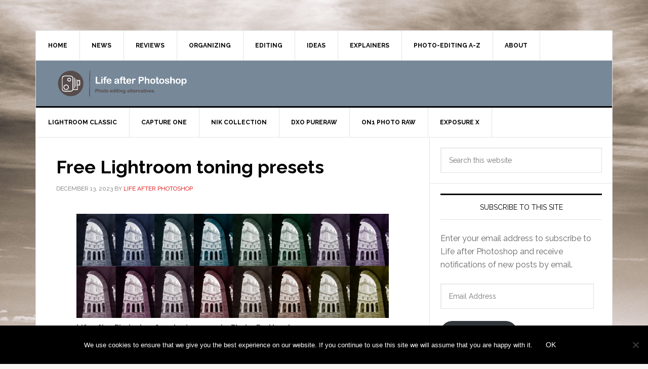

--- FILE ---
content_type: text/html; charset=UTF-8
request_url: https://www.lifeafterphotoshop.com/free-lightroom-toning-presets/
body_size: 18521
content:
<!DOCTYPE html>
<html lang="en-US">
<head >
<meta charset="UTF-8" />
<meta name="viewport" content="width=device-width, initial-scale=1" />
<meta name='robots' content='index, follow, max-image-preview:large, max-snippet:-1, max-video-preview:-1' />

	<!-- This site is optimized with the Yoast SEO plugin v26.5 - https://yoast.com/wordpress/plugins/seo/ -->
	<title>Free Lightroom toning presets - Life after Photoshop</title>
<link crossorigin data-rocket-preconnect href="https://fonts.googleapis.com" rel="preconnect">
<link crossorigin data-rocket-preconnect href="https://www.google-analytics.com" rel="preconnect">
<link crossorigin data-rocket-preconnect href="https://www.googletagmanager.com" rel="preconnect">
<link crossorigin data-rocket-preconnect href="https://c0.wp.com" rel="preconnect">
<link crossorigin data-rocket-preconnect href="https://wp.me" rel="preconnect">
<link crossorigin data-rocket-preconnect href="https://i0.wp.com" rel="preconnect">
<link crossorigin data-rocket-preconnect href="https://stats.wp.com" rel="preconnect">
<link data-rocket-preload as="style" href="https://fonts.googleapis.com/css?family=Raleway%3A400%2C700%7CMontserrat%7COpen%20Sans%7CPT%20Serif&#038;display=swap" rel="preload">
<link href="https://fonts.googleapis.com/css?family=Raleway%3A400%2C700%7CMontserrat%7COpen%20Sans%7CPT%20Serif&#038;display=swap" media="print" onload="this.media=&#039;all&#039;" rel="stylesheet">
<noscript><link rel="stylesheet" href="https://fonts.googleapis.com/css?family=Raleway%3A400%2C700%7CMontserrat%7COpen%20Sans%7CPT%20Serif&#038;display=swap"></noscript>
<style id="rocket-critical-css">html{line-height:1.15;-webkit-text-size-adjust:100%}body{margin:0}main{display:block}h1{font-size:2em;margin:.67em 0}a{background-color:transparent}img{border-style:none}button,input{font-family:inherit;font-size:100%;line-height:1.15;margin:0}button,input{overflow:visible}button{text-transform:none}[type=submit],button{-webkit-appearance:button}[type=submit]::-moz-focus-inner,button::-moz-focus-inner{border-style:none;padding:0}[type=submit]:-moz-focusring,button:-moz-focusring{outline:1px dotted ButtonText}[type=search]{-webkit-appearance:textfield;outline-offset:-2px}[type=search]::-webkit-search-decoration{-webkit-appearance:none}::-webkit-file-upload-button{-webkit-appearance:button;font:inherit}html,input[type="search"]{box-sizing:border-box}*,*::before,*::after{box-sizing:inherit}.entry::before,.entry-content::before,.nav-primary::before,.nav-secondary::before,.site-container::before,.site-header::before,.site-inner::before,.widget::before,.wrap::before{content:" ";display:table}.entry::after,.entry-content::after,.nav-primary::after,.nav-secondary::after,.site-container::after,.site-header::after,.site-inner::after,.widget::after,.wrap::after{clear:both;content:" ";display:table}html{font-size:62.5%}body>div{font-size:1.6rem}body{background-color:#f6f5f2;color:#666;font-family:Raleway,sans-serif;font-size:16px;font-size:1.6rem;font-weight:400;line-height:1.625}a{color:#db0000;text-decoration:none}a img{margin-bottom:-4px}p{margin:0 0 24px;padding:0}ul{margin:0;padding:0}h1,h2,h3{color:#000;font-weight:700;line-height:1.2;margin:0 0 16px}h1{font-size:36px;font-size:3.6rem}h2{font-size:30px;font-size:3rem}h3{font-size:24px;font-size:2.4rem}img{max-width:100%}img{height:auto}input{background-color:#fff;border:1px solid #e3e3e3;box-shadow:1px 1px 3px #eee inset;color:#767676;font-size:14px;font-size:1.4rem;padding:16px;width:100%}::-moz-placeholder{color:#767676;opacity:1}::-webkit-input-placeholder{color:#767676}button,input[type="submit"],.button{background-color:#000;border:none;border-radius:3px;box-shadow:none;color:#fff;font-size:14px;font-size:1.4rem;line-height:1;padding:16px;text-transform:uppercase;white-space:normal;width:auto}.button{display:inline-block}input[type="search"]::-webkit-search-cancel-button,input[type="search"]::-webkit-search-results-button{display:none}.screen-reader-shortcut,.screen-reader-text{border:0;clip:rect(0,0,0,0);height:1px;overflow:hidden;position:absolute!important;width:1px;word-wrap:normal!important}.site-container-wrap{background-color:#fff;border:1px solid #e3e3e3;margin:60px auto;max-width:1140px}.site-inner{clear:both}.content{float:right;width:778px}.content-sidebar .content{border-right:1px solid #e3e3e3;float:left}.sidebar-primary{float:right;width:359px}.search-form{overflow:hidden;position:relative}.widget_search input[type="submit"]{border:0;clip:rect(0,0,0,0);height:1px;margin:-1px;padding:0;position:absolute;right:0;top:0;width:1px}.entry-title{font-size:36px;font-size:3.6rem;line-height:1}.widget-title{border-top:3px solid #000;border-bottom:1px solid #e3e3e3;color:#000;font-size:14px;font-size:1.4rem;font-weight:400;margin-bottom:24px;padding:16px;text-align:center;text-transform:uppercase}.widget{word-wrap:break-word}img#wpstats{display:none}.genesis-skip-link{margin:0}.genesis-skip-link li{height:0;width:0;list-style:none}:focus{color:#333;outline:#ccc solid 1px}.site-header{background-color:#fff;border-bottom:3px solid #000}.site-header .wrap{padding:40px 0}.title-area{float:left;padding-left:40px;width:300px}.site-title{font-size:48px;font-size:4.8rem;font-weight:700;line-height:1;margin:0;text-transform:uppercase}.site-title a{color:#000}.header-full-width .title-area{padding:0 40px;text-align:center}.header-full-width .title-area,.header-full-width .site-title{width:100%}.header-image .site-title a{display:block;text-indent:-9999px}.header-image .site-title a{background-position:top left!important;background-size:contain!important;float:left;min-height:90px;width:100%}.widget-area{word-wrap:break-word}.genesis-nav-menu{clear:both;color:#000;font-size:12px;font-size:1.2rem;font-weight:700;line-height:1.5;width:100%}.genesis-nav-menu .menu-item{display:inline-block;text-align:left;margin-right:-4px}.genesis-nav-menu a{border-right:1px solid #e3e3e3;color:#000;display:block;padding:20px 24px;position:relative}.genesis-nav-menu>.menu-item>a{text-transform:uppercase}.genesis-nav-menu .sub-menu{border-top:1px solid #e3e3e3;left:-9999px;opacity:0;position:absolute;width:200px;z-index:99}.genesis-nav-menu .sub-menu a{background-color:#fff;border:1px solid #e3e3e3;border-top:none;padding:12px 24px;position:relative;width:200px}.nav-primary{border-bottom:1px solid #e3e3e3}.nav-secondary{border-bottom:1px solid #e3e3e3}.menu-toggle,.sub-menu-toggle{display:none;visibility:hidden}.entry{border-bottom:1px solid #e3e3e3;padding:40px}.entry-content p{margin-bottom:26px}.entry-meta{color:#767676;font-size:12px;font-size:1.2rem;text-transform:uppercase}.entry-header .entry-meta{margin-bottom:24px}.sidebar .widget{background-color:#fff;border-bottom:1px solid #e3e3e3;padding:20px}@media only screen and (max-width:1188px){.site-container-wrap{max-width:960px}.content{width:658px}.sidebar-primary{width:300px}.site-title{margin-top:0}}@media only screen and (max-width:1023px){.site-container-wrap{max-width:780px;width:96%}.content,.sidebar-primary,.site-inner,.title-area,.wrap{width:100%}.entry{padding:20px}.site-header .title-area{padding:0}.site-header .title-area{padding-bottom:16px}.header-image .site-title a{background-position:top center!important}.site-header .wrap{padding:20px 0}.genesis-nav-menu li{float:none}.genesis-nav-menu,.site-header .title-area,.site-title{text-align:center}.genesis-nav-menu a{border:none;padding:12px}.site-container-wrap{margin:16px auto}.content{border:none}.content-sidebar .content{border:none}.genesis-responsive-menu .wrap{padding:0}.genesis-responsive-menu{display:none;position:relative}.menu-toggle,.sub-menu-toggle{background-color:transparent;border-width:0;color:#000;display:block;margin:0 auto;overflow:hidden;text-align:center;visibility:visible}.menu-toggle{line-height:20px;position:relative;z-index:1000;width:100%}.menu-toggle::before{font-size:1.5em;margin-right:10px;text-rendering:auto}.sub-menu-toggle{float:right;padding:10px;position:absolute;right:0;top:0;z-index:100}.sub-menu-toggle::before{display:inline-block;text-rendering:auto;transform:rotate(0)}.genesis-responsive-menu .genesis-nav-menu .menu-item{display:block;float:none;margin-right:0;position:relative;text-align:left}.genesis-responsive-menu .genesis-nav-menu .menu-item a{border:none;margin-bottom:1px;padding:15px 20px;width:100%}.genesis-responsive-menu .genesis-nav-menu .sub-menu{border:none}.genesis-responsive-menu .genesis-nav-menu>.menu-item-has-children>a::after{content:none}.genesis-responsive-menu .genesis-nav-menu .sub-menu{clear:both;display:none;margin:0;opacity:1;padding-left:15px;position:static;width:100%}}@media only screen and (max-width:600px){.header-image .site-header .site-title a{background-size:contain!important}.entry-title{font-size:26px;font-size:2.6rem}}.wp-block-image{margin:0 0 1em}.wp-block-image img{max-width:100%}.wp-block-image:not(.is-style-rounded) img{border-radius:inherit}.screen-reader-text{border:0;clip:rect(1px,1px,1px,1px);-webkit-clip-path:inset(50%);clip-path:inset(50%);height:1px;margin:-1px;overflow:hidden;padding:0;position:absolute;width:1px;word-wrap:normal!important}.screen-reader-text{clip:rect(1px,1px,1px,1px);height:1px;overflow:hidden;position:absolute!important;width:1px;word-wrap:normal!important}.gb-block-pricing-table:nth-child(1){-ms-grid-row:1;-ms-grid-column:1;grid-area:col1}.gb-block-pricing-table:nth-child(2){-ms-grid-row:1;-ms-grid-column:2;grid-area:col2}.gb-block-pricing-table:nth-child(3){-ms-grid-row:1;-ms-grid-column:3;grid-area:col3}.gb-block-pricing-table:nth-child(4){-ms-grid-row:1;-ms-grid-column:4;grid-area:col4}.gb-block-layout-column:nth-child(1){-ms-grid-row:1;-ms-grid-column:1;grid-area:col1}.gb-block-layout-column:nth-child(1){-ms-grid-row:1;-ms-grid-column:1;grid-area:col1}.gb-block-layout-column:nth-child(2){-ms-grid-row:1;-ms-grid-column:2;grid-area:col2}.gb-block-layout-column:nth-child(3){-ms-grid-row:1;-ms-grid-column:3;grid-area:col3}.gb-block-layout-column:nth-child(4){-ms-grid-row:1;-ms-grid-column:4;grid-area:col4}.gb-block-layout-column:nth-child(5){-ms-grid-row:1;-ms-grid-column:5;grid-area:col5}.gb-block-layout-column:nth-child(6){-ms-grid-row:1;-ms-grid-column:6;grid-area:col6}@media only screen and (max-width:600px){.gpb-grid-mobile-reorder .gb-is-responsive-column .gb-block-layout-column:nth-of-type(1){grid-area:col2}.gpb-grid-mobile-reorder .gb-is-responsive-column .gb-block-layout-column:nth-of-type(2){grid-area:col1}}.wp-block-image{margin-bottom:1.2em}:root{--swiper-theme-color:#007aff}:root{--swiper-navigation-size:44px}.ub_review_block{padding:25px 40px 35px 40px;box-shadow:0px 0px 4px 1px #d6d6d6;border-radius:5px;margin:30px auto}.ub_review_average_stars{display:flex;grid-area:auto;justify-self:self-end;height:50px;line-height:60px;margin-left:auto}.ub_review_item_name{font-size:28px!important;margin:0!important;font-weight:600!important}@media (max-width:7688px){.ub_review_block{padding:20px 15px}}@media (max-width:375px){.ub_review_block{padding:20px 15px}}@media (max-width:320px){.ub_review_block{padding:20px 10px}}:root{--font-size-lg:20px;--font-size-sm:12px}#cookie-notice{position:fixed;min-width:100%;height:auto;z-index:100000;font-size:13px;letter-spacing:0;line-height:20px;left:0;text-align:center;font-weight:400;font-family:-apple-system,BlinkMacSystemFont,Arial,Roboto,"Helvetica Neue",sans-serif}#cookie-notice,#cookie-notice *{-webkit-box-sizing:border-box;-moz-box-sizing:border-box;box-sizing:border-box}#cookie-notice.cn-animated{-webkit-animation-duration:0.5s!important;animation-duration:0.5s!important;-webkit-animation-fill-mode:both;animation-fill-mode:both}#cookie-notice .cookie-notice-container{display:block}.cn-position-bottom{bottom:0}.cookie-notice-container{padding:15px 30px;text-align:center;width:100%;z-index:2}.cn-close-icon{position:absolute;right:15px;top:50%;margin-top:-10px;width:15px;height:15px;opacity:.5;padding:10px;outline:none}.cn-close-icon:before,.cn-close-icon:after{position:absolute;content:' ';height:15px;width:2px;top:3px;background-color:#fff}.cn-close-icon:before{transform:rotate(45deg)}.cn-close-icon:after{transform:rotate(-45deg)}#cookie-notice .cn-button{margin:0 0 0 10px}.cn-button.bootstrap{font-family:-apple-system,BlinkMacSystemFont,Arial,Roboto,"Helvetica Neue",sans-serif;font-weight:400;font-size:13px;letter-spacing:.25px;line-height:20px;margin:0;text-align:center;text-transform:none;display:inline-block;touch-action:manipulation;white-space:nowrap;outline:none;box-shadow:none;text-shadow:none;border:none;-webkit-border-radius:3px;-moz-border-radius:3px;border-radius:3px;text-decoration:none;padding:8.5px 10px;line-height:1}.cn-button.bootstrap{color:#fff;background:#20C19E}.cn-text-container{margin:0 0 6px 0}.cn-text-container,.cn-buttons-container{display:inline-block}#cookie-notice.cookie-notice-visible.cn-effect-fade{-webkit-animation-name:fadeIn;animation-name:fadeIn}#cookie-notice.cn-effect-fade{-webkit-animation-name:fadeOut;animation-name:fadeOut}@-webkit-keyframes fadeIn{from{opacity:0}to{opacity:1}}@keyframes fadeIn{from{opacity:0}to{opacity:1}}@-webkit-keyframes fadeOut{from{opacity:1}to{opacity:0}}@keyframes fadeOut{from{opacity:1}to{opacity:0}}@media all and (max-width:900px){.cookie-notice-container #cn-notice-text{display:block}.cookie-notice-container #cn-notice-buttons{display:block}#cookie-notice .cn-button{margin:0 5px 5px 5px}}@media all and (max-width:480px){.cookie-notice-container{padding:15px 25px}}:root{--swiper-theme-color:#007aff}:root{--swiper-navigation-size:44px}#jp-relatedposts{display:none;padding-top:1em;margin:1em 0;position:relative;clear:both}.jp-relatedposts:after{content:'';display:block;clear:both}#jp-relatedposts h3.jp-relatedposts-headline{margin:0 0 1em 0;display:inline-block;float:left;font-size:9pt;font-weight:700;font-family:inherit}#jp-relatedposts h3.jp-relatedposts-headline em:before{content:"";display:block;width:100%;min-width:30px;border-top:1px solid #dcdcde;border-top:1px solid rgba(0,0,0,.2);margin-bottom:1em}#jp-relatedposts h3.jp-relatedposts-headline em{font-style:normal;font-weight:700}#subscribe-email input{width:95%}.screen-reader-text{border:0;clip:rect(1px,1px,1px,1px);-webkit-clip-path:inset(50%);clip-path:inset(50%);height:1px;margin:-1px;overflow:hidden;padding:0;position:absolute!important;width:1px;word-wrap:normal!important}@keyframes fadeIn{from{opacity:0;visibility:hidden}to{opacity:1;visibility:visible}}.screen-reader-text{border:0;clip:rect(1px,1px,1px,1px);-webkit-clip-path:inset(50%);clip-path:inset(50%);height:1px;margin:-1px;overflow:hidden;padding:0;position:absolute!important;width:1px;word-wrap:normal!important}</style><link rel="preload" data-rocket-preload as="image" href="https://i0.wp.com/www.lifeafterphotoshop.com/wp-content/uploads/2023/12/Life-after-Photoshop-free-toning-presets-03.jpg?resize=1024%2C342&#038;ssl=1" imagesrcset="https://i0.wp.com/www.lifeafterphotoshop.com/wp-content/uploads/2023/12/Life-after-Photoshop-free-toning-presets-03.jpg?resize=1024%2C342&amp;ssl=1 1024w, https://i0.wp.com/www.lifeafterphotoshop.com/wp-content/uploads/2023/12/Life-after-Photoshop-free-toning-presets-03.jpg?resize=300%2C100&amp;ssl=1 300w, https://i0.wp.com/www.lifeafterphotoshop.com/wp-content/uploads/2023/12/Life-after-Photoshop-free-toning-presets-03.jpg?resize=1536%2C514&amp;ssl=1 1536w, https://i0.wp.com/www.lifeafterphotoshop.com/wp-content/uploads/2023/12/Life-after-Photoshop-free-toning-presets-03.jpg?resize=2048%2C685&amp;ssl=1 2048w" imagesizes="(max-width: 1000px) 100vw, 1000px" fetchpriority="high">
	<link rel="canonical" href="https://www.lifeafterphotoshop.com/free-lightroom-toning-presets/" />
	<meta property="og:locale" content="en_US" />
	<meta property="og:type" content="article" />
	<meta property="og:title" content="Free Lightroom toning presets - Life after Photoshop" />
	<meta property="og:description" content="I like to using toning effects in black and white photography because they can often give images more depth and mood. So to speed this up, not just for me but for anyone else who works in black and white in Lightroom, I&#039;ve created this set of 16 free Lightroom presets you can download via the link." />
	<meta property="og:url" content="https://www.lifeafterphotoshop.com/free-lightroom-toning-presets/" />
	<meta property="og:site_name" content="Life after Photoshop" />
	<meta property="article:published_time" content="2023-12-13T11:54:47+00:00" />
	<meta property="article:modified_time" content="2025-08-22T15:46:47+00:00" />
	<meta property="og:image" content="https://www.lifeafterphotoshop.com/wp-content/uploads/2023/12/Life-after-Photoshop-free-toning-presets-02.jpg" />
	<meta property="og:image:width" content="1524" />
	<meta property="og:image:height" content="857" />
	<meta property="og:image:type" content="image/jpeg" />
	<meta name="author" content="Life after Photoshop" />
	<meta name="twitter:label1" content="Written by" />
	<meta name="twitter:data1" content="Life after Photoshop" />
	<meta name="twitter:label2" content="Est. reading time" />
	<meta name="twitter:data2" content="3 minutes" />
	<script type="application/ld+json" class="yoast-schema-graph">{"@context":"https://schema.org","@graph":[{"@type":"Article","@id":"https://www.lifeafterphotoshop.com/free-lightroom-toning-presets/#article","isPartOf":{"@id":"https://www.lifeafterphotoshop.com/free-lightroom-toning-presets/"},"author":{"name":"Life after Photoshop","@id":"https://www.lifeafterphotoshop.com/#/schema/person/655cc5c0181b5893bde07490cb6f9bea"},"headline":"Free Lightroom toning presets","datePublished":"2023-12-13T11:54:47+00:00","dateModified":"2025-08-22T15:46:47+00:00","mainEntityOfPage":{"@id":"https://www.lifeafterphotoshop.com/free-lightroom-toning-presets/"},"wordCount":539,"publisher":{"@id":"https://www.lifeafterphotoshop.com/#/schema/person/655cc5c0181b5893bde07490cb6f9bea"},"image":{"@id":"https://www.lifeafterphotoshop.com/free-lightroom-toning-presets/#primaryimage"},"thumbnailUrl":"https://i0.wp.com/www.lifeafterphotoshop.com/wp-content/uploads/2023/12/Life-after-Photoshop-free-toning-presets-02.jpg?fit=1524%2C857&ssl=1","keywords":["Black and white","Lightroom (CC)","Lightroom Classic"],"articleSection":["Ideas","Tips","Tutorials"],"inLanguage":"en-US"},{"@type":"WebPage","@id":"https://www.lifeafterphotoshop.com/free-lightroom-toning-presets/","url":"https://www.lifeafterphotoshop.com/free-lightroom-toning-presets/","name":"Free Lightroom toning presets - Life after Photoshop","isPartOf":{"@id":"https://www.lifeafterphotoshop.com/#website"},"primaryImageOfPage":{"@id":"https://www.lifeafterphotoshop.com/free-lightroom-toning-presets/#primaryimage"},"image":{"@id":"https://www.lifeafterphotoshop.com/free-lightroom-toning-presets/#primaryimage"},"thumbnailUrl":"https://i0.wp.com/www.lifeafterphotoshop.com/wp-content/uploads/2023/12/Life-after-Photoshop-free-toning-presets-02.jpg?fit=1524%2C857&ssl=1","datePublished":"2023-12-13T11:54:47+00:00","dateModified":"2025-08-22T15:46:47+00:00","breadcrumb":{"@id":"https://www.lifeafterphotoshop.com/free-lightroom-toning-presets/#breadcrumb"},"inLanguage":"en-US","potentialAction":[{"@type":"ReadAction","target":["https://www.lifeafterphotoshop.com/free-lightroom-toning-presets/"]}]},{"@type":"ImageObject","inLanguage":"en-US","@id":"https://www.lifeafterphotoshop.com/free-lightroom-toning-presets/#primaryimage","url":"https://i0.wp.com/www.lifeafterphotoshop.com/wp-content/uploads/2023/12/Life-after-Photoshop-free-toning-presets-02.jpg?fit=1524%2C857&ssl=1","contentUrl":"https://i0.wp.com/www.lifeafterphotoshop.com/wp-content/uploads/2023/12/Life-after-Photoshop-free-toning-presets-02.jpg?fit=1524%2C857&ssl=1","width":1524,"height":857,"caption":"Life after Photoshop free toning presets. Photo: Rod Lawton"},{"@type":"BreadcrumbList","@id":"https://www.lifeafterphotoshop.com/free-lightroom-toning-presets/#breadcrumb","itemListElement":[{"@type":"ListItem","position":1,"name":"Home","item":"https://www.lifeafterphotoshop.com/"},{"@type":"ListItem","position":2,"name":"Free Lightroom toning presets"}]},{"@type":"WebSite","@id":"https://www.lifeafterphotoshop.com/#website","url":"https://www.lifeafterphotoshop.com/","name":"Life after Photoshop","description":"","publisher":{"@id":"https://www.lifeafterphotoshop.com/#/schema/person/655cc5c0181b5893bde07490cb6f9bea"},"potentialAction":[{"@type":"SearchAction","target":{"@type":"EntryPoint","urlTemplate":"https://www.lifeafterphotoshop.com/?s={search_term_string}"},"query-input":{"@type":"PropertyValueSpecification","valueRequired":true,"valueName":"search_term_string"}}],"inLanguage":"en-US"},{"@type":["Person","Organization"],"@id":"https://www.lifeafterphotoshop.com/#/schema/person/655cc5c0181b5893bde07490cb6f9bea","name":"Life after Photoshop","image":{"@type":"ImageObject","inLanguage":"en-US","@id":"https://www.lifeafterphotoshop.com/#/schema/person/image/","url":"https://i0.wp.com/www.lifeafterphotoshop.com/wp-content/uploads/2021/08/cropped-Screenshot-2021-08-27-at-10.53.09.png?fit=693%2C164&ssl=1","contentUrl":"https://i0.wp.com/www.lifeafterphotoshop.com/wp-content/uploads/2021/08/cropped-Screenshot-2021-08-27-at-10.53.09.png?fit=693%2C164&ssl=1","width":693,"height":164,"caption":"Life after Photoshop"},"logo":{"@id":"https://www.lifeafterphotoshop.com/#/schema/person/image/"},"description":"Life after Photoshop is owned and run by photographer and journalist Rod Lawton. Rod has been a photography journalist for nearly 40 years, starting out in film (obviously) but then migrating to digital. He has worked as a freelance journalist, technique editor and channel editor, and is now Group Reviews Editor on Digital Camera World. Life after Photoshop is a personal project started in 2013."}]}</script>
	<!-- / Yoast SEO plugin. -->


<link rel='dns-prefetch' href='//www.lifeafterphotoshop.com' />
<link rel='dns-prefetch' href='//stats.wp.com' />
<link rel='dns-prefetch' href='//fonts.googleapis.com' />
<link rel='dns-prefetch' href='//v0.wordpress.com' />
<link href='https://fonts.gstatic.com' crossorigin rel='preconnect' />
<link rel='preconnect' href='//c0.wp.com' />
<link rel='preconnect' href='//i0.wp.com' />
<link rel="alternate" type="application/rss+xml" title="Life after Photoshop &raquo; Feed" href="https://www.lifeafterphotoshop.com/feed/" />
<link rel="alternate" type="application/rss+xml" title="Life after Photoshop &raquo; Comments Feed" href="https://www.lifeafterphotoshop.com/comments/feed/" />
<link rel="alternate" type="application/rss+xml" title="Life after Photoshop &raquo; Free Lightroom toning presets Comments Feed" href="https://www.lifeafterphotoshop.com/free-lightroom-toning-presets/feed/" />
<link rel="alternate" title="oEmbed (JSON)" type="application/json+oembed" href="https://www.lifeafterphotoshop.com/wp-json/oembed/1.0/embed?url=https%3A%2F%2Fwww.lifeafterphotoshop.com%2Ffree-lightroom-toning-presets%2F" />
<link rel="alternate" title="oEmbed (XML)" type="text/xml+oembed" href="https://www.lifeafterphotoshop.com/wp-json/oembed/1.0/embed?url=https%3A%2F%2Fwww.lifeafterphotoshop.com%2Ffree-lightroom-toning-presets%2F&#038;format=xml" />
<style id='wp-img-auto-sizes-contain-inline-css' type='text/css'>
img:is([sizes=auto i],[sizes^="auto," i]){contain-intrinsic-size:3000px 1500px}
/*# sourceURL=wp-img-auto-sizes-contain-inline-css */
</style>
<link data-minify="1" rel='preload'  href='https://www.lifeafterphotoshop.com/wp-content/cache/min/1/wp-content/plugins/genesis-blocks/dist/style-blocks.build.css?ver=1736326044' data-rocket-async="style" as="style" onload="this.onload=null;this.rel='stylesheet'" onerror="this.removeAttribute('data-rocket-async')"  type='text/css' media='all' />
<link data-minify="1" rel='preload'  href='https://www.lifeafterphotoshop.com/wp-content/cache/min/1/p/jetpack/15.3.1/modules/related-posts/related-posts.css?ver=1765301203' data-rocket-async="style" as="style" onload="this.onload=null;this.rel='stylesheet'" onerror="this.removeAttribute('data-rocket-async')"  type='text/css' media='all' />
<link data-minify="1" rel='preload'  href='https://www.lifeafterphotoshop.com/wp-content/cache/min/1/wp-content/themes/news-pro/style.css?ver=1736326044' data-rocket-async="style" as="style" onload="this.onload=null;this.rel='stylesheet'" onerror="this.removeAttribute('data-rocket-async')"  type='text/css' media='all' />
<style id='wp-emoji-styles-inline-css' type='text/css'>

	img.wp-smiley, img.emoji {
		display: inline !important;
		border: none !important;
		box-shadow: none !important;
		height: 1em !important;
		width: 1em !important;
		margin: 0 0.07em !important;
		vertical-align: -0.1em !important;
		background: none !important;
		padding: 0 !important;
	}
/*# sourceURL=wp-emoji-styles-inline-css */
</style>
<link data-minify="1" rel='preload'  href='https://www.lifeafterphotoshop.com/wp-content/cache/min/1/c/6.9/wp-includes/css/dist/block-library/style.min.css?ver=1765301203' data-rocket-async="style" as="style" onload="this.onload=null;this.rel='stylesheet'" onerror="this.removeAttribute('data-rocket-async')"  type='text/css' media='all' />
<style id='wp-block-file-inline-css' type='text/css'>
.wp-block-file{box-sizing:border-box}.wp-block-file:not(.wp-element-button){font-size:.8em}.wp-block-file.aligncenter{text-align:center}.wp-block-file.alignright{text-align:right}.wp-block-file *+.wp-block-file__button{margin-left:.75em}:where(.wp-block-file){margin-bottom:1.5em}.wp-block-file__embed{margin-bottom:1em}:where(.wp-block-file__button){border-radius:2em;display:inline-block;padding:.5em 1em}:where(.wp-block-file__button):where(a):active,:where(.wp-block-file__button):where(a):focus,:where(.wp-block-file__button):where(a):hover,:where(.wp-block-file__button):where(a):visited{box-shadow:none;color:#fff;opacity:.85;text-decoration:none}
/*# sourceURL=https://c0.wp.com/c/6.9/wp-includes/blocks/file/style.min.css */
</style>
<style id='wp-block-heading-inline-css' type='text/css'>
h1:where(.wp-block-heading).has-background,h2:where(.wp-block-heading).has-background,h3:where(.wp-block-heading).has-background,h4:where(.wp-block-heading).has-background,h5:where(.wp-block-heading).has-background,h6:where(.wp-block-heading).has-background{padding:1.25em 2.375em}h1.has-text-align-left[style*=writing-mode]:where([style*=vertical-lr]),h1.has-text-align-right[style*=writing-mode]:where([style*=vertical-rl]),h2.has-text-align-left[style*=writing-mode]:where([style*=vertical-lr]),h2.has-text-align-right[style*=writing-mode]:where([style*=vertical-rl]),h3.has-text-align-left[style*=writing-mode]:where([style*=vertical-lr]),h3.has-text-align-right[style*=writing-mode]:where([style*=vertical-rl]),h4.has-text-align-left[style*=writing-mode]:where([style*=vertical-lr]),h4.has-text-align-right[style*=writing-mode]:where([style*=vertical-rl]),h5.has-text-align-left[style*=writing-mode]:where([style*=vertical-lr]),h5.has-text-align-right[style*=writing-mode]:where([style*=vertical-rl]),h6.has-text-align-left[style*=writing-mode]:where([style*=vertical-lr]),h6.has-text-align-right[style*=writing-mode]:where([style*=vertical-rl]){rotate:180deg}
/*# sourceURL=https://c0.wp.com/c/6.9/wp-includes/blocks/heading/style.min.css */
</style>
<style id='wp-block-image-inline-css' type='text/css'>
.wp-block-image>a,.wp-block-image>figure>a{display:inline-block}.wp-block-image img{box-sizing:border-box;height:auto;max-width:100%;vertical-align:bottom}@media not (prefers-reduced-motion){.wp-block-image img.hide{visibility:hidden}.wp-block-image img.show{animation:show-content-image .4s}}.wp-block-image[style*=border-radius] img,.wp-block-image[style*=border-radius]>a{border-radius:inherit}.wp-block-image.has-custom-border img{box-sizing:border-box}.wp-block-image.aligncenter{text-align:center}.wp-block-image.alignfull>a,.wp-block-image.alignwide>a{width:100%}.wp-block-image.alignfull img,.wp-block-image.alignwide img{height:auto;width:100%}.wp-block-image .aligncenter,.wp-block-image .alignleft,.wp-block-image .alignright,.wp-block-image.aligncenter,.wp-block-image.alignleft,.wp-block-image.alignright{display:table}.wp-block-image .aligncenter>figcaption,.wp-block-image .alignleft>figcaption,.wp-block-image .alignright>figcaption,.wp-block-image.aligncenter>figcaption,.wp-block-image.alignleft>figcaption,.wp-block-image.alignright>figcaption{caption-side:bottom;display:table-caption}.wp-block-image .alignleft{float:left;margin:.5em 1em .5em 0}.wp-block-image .alignright{float:right;margin:.5em 0 .5em 1em}.wp-block-image .aligncenter{margin-left:auto;margin-right:auto}.wp-block-image :where(figcaption){margin-bottom:1em;margin-top:.5em}.wp-block-image.is-style-circle-mask img{border-radius:9999px}@supports ((-webkit-mask-image:none) or (mask-image:none)) or (-webkit-mask-image:none){.wp-block-image.is-style-circle-mask img{border-radius:0;-webkit-mask-image:url('data:image/svg+xml;utf8,<svg viewBox="0 0 100 100" xmlns="http://www.w3.org/2000/svg"><circle cx="50" cy="50" r="50"/></svg>');mask-image:url('data:image/svg+xml;utf8,<svg viewBox="0 0 100 100" xmlns="http://www.w3.org/2000/svg"><circle cx="50" cy="50" r="50"/></svg>');mask-mode:alpha;-webkit-mask-position:center;mask-position:center;-webkit-mask-repeat:no-repeat;mask-repeat:no-repeat;-webkit-mask-size:contain;mask-size:contain}}:root :where(.wp-block-image.is-style-rounded img,.wp-block-image .is-style-rounded img){border-radius:9999px}.wp-block-image figure{margin:0}.wp-lightbox-container{display:flex;flex-direction:column;position:relative}.wp-lightbox-container img{cursor:zoom-in}.wp-lightbox-container img:hover+button{opacity:1}.wp-lightbox-container button{align-items:center;backdrop-filter:blur(16px) saturate(180%);background-color:#5a5a5a40;border:none;border-radius:4px;cursor:zoom-in;display:flex;height:20px;justify-content:center;opacity:0;padding:0;position:absolute;right:16px;text-align:center;top:16px;width:20px;z-index:100}@media not (prefers-reduced-motion){.wp-lightbox-container button{transition:opacity .2s ease}}.wp-lightbox-container button:focus-visible{outline:3px auto #5a5a5a40;outline:3px auto -webkit-focus-ring-color;outline-offset:3px}.wp-lightbox-container button:hover{cursor:pointer;opacity:1}.wp-lightbox-container button:focus{opacity:1}.wp-lightbox-container button:focus,.wp-lightbox-container button:hover,.wp-lightbox-container button:not(:hover):not(:active):not(.has-background){background-color:#5a5a5a40;border:none}.wp-lightbox-overlay{box-sizing:border-box;cursor:zoom-out;height:100vh;left:0;overflow:hidden;position:fixed;top:0;visibility:hidden;width:100%;z-index:100000}.wp-lightbox-overlay .close-button{align-items:center;cursor:pointer;display:flex;justify-content:center;min-height:40px;min-width:40px;padding:0;position:absolute;right:calc(env(safe-area-inset-right) + 16px);top:calc(env(safe-area-inset-top) + 16px);z-index:5000000}.wp-lightbox-overlay .close-button:focus,.wp-lightbox-overlay .close-button:hover,.wp-lightbox-overlay .close-button:not(:hover):not(:active):not(.has-background){background:none;border:none}.wp-lightbox-overlay .lightbox-image-container{height:var(--wp--lightbox-container-height);left:50%;overflow:hidden;position:absolute;top:50%;transform:translate(-50%,-50%);transform-origin:top left;width:var(--wp--lightbox-container-width);z-index:9999999999}.wp-lightbox-overlay .wp-block-image{align-items:center;box-sizing:border-box;display:flex;height:100%;justify-content:center;margin:0;position:relative;transform-origin:0 0;width:100%;z-index:3000000}.wp-lightbox-overlay .wp-block-image img{height:var(--wp--lightbox-image-height);min-height:var(--wp--lightbox-image-height);min-width:var(--wp--lightbox-image-width);width:var(--wp--lightbox-image-width)}.wp-lightbox-overlay .wp-block-image figcaption{display:none}.wp-lightbox-overlay button{background:none;border:none}.wp-lightbox-overlay .scrim{background-color:#fff;height:100%;opacity:.9;position:absolute;width:100%;z-index:2000000}.wp-lightbox-overlay.active{visibility:visible}@media not (prefers-reduced-motion){.wp-lightbox-overlay.active{animation:turn-on-visibility .25s both}.wp-lightbox-overlay.active img{animation:turn-on-visibility .35s both}.wp-lightbox-overlay.show-closing-animation:not(.active){animation:turn-off-visibility .35s both}.wp-lightbox-overlay.show-closing-animation:not(.active) img{animation:turn-off-visibility .25s both}.wp-lightbox-overlay.zoom.active{animation:none;opacity:1;visibility:visible}.wp-lightbox-overlay.zoom.active .lightbox-image-container{animation:lightbox-zoom-in .4s}.wp-lightbox-overlay.zoom.active .lightbox-image-container img{animation:none}.wp-lightbox-overlay.zoom.active .scrim{animation:turn-on-visibility .4s forwards}.wp-lightbox-overlay.zoom.show-closing-animation:not(.active){animation:none}.wp-lightbox-overlay.zoom.show-closing-animation:not(.active) .lightbox-image-container{animation:lightbox-zoom-out .4s}.wp-lightbox-overlay.zoom.show-closing-animation:not(.active) .lightbox-image-container img{animation:none}.wp-lightbox-overlay.zoom.show-closing-animation:not(.active) .scrim{animation:turn-off-visibility .4s forwards}}@keyframes show-content-image{0%{visibility:hidden}99%{visibility:hidden}to{visibility:visible}}@keyframes turn-on-visibility{0%{opacity:0}to{opacity:1}}@keyframes turn-off-visibility{0%{opacity:1;visibility:visible}99%{opacity:0;visibility:visible}to{opacity:0;visibility:hidden}}@keyframes lightbox-zoom-in{0%{transform:translate(calc((-100vw + var(--wp--lightbox-scrollbar-width))/2 + var(--wp--lightbox-initial-left-position)),calc(-50vh + var(--wp--lightbox-initial-top-position))) scale(var(--wp--lightbox-scale))}to{transform:translate(-50%,-50%) scale(1)}}@keyframes lightbox-zoom-out{0%{transform:translate(-50%,-50%) scale(1);visibility:visible}99%{visibility:visible}to{transform:translate(calc((-100vw + var(--wp--lightbox-scrollbar-width))/2 + var(--wp--lightbox-initial-left-position)),calc(-50vh + var(--wp--lightbox-initial-top-position))) scale(var(--wp--lightbox-scale));visibility:hidden}}
/*# sourceURL=https://c0.wp.com/c/6.9/wp-includes/blocks/image/style.min.css */
</style>
<style id='wp-block-list-inline-css' type='text/css'>
ol,ul{box-sizing:border-box}:root :where(.wp-block-list.has-background){padding:1.25em 2.375em}
/*# sourceURL=https://c0.wp.com/c/6.9/wp-includes/blocks/list/style.min.css */
</style>
<style id='wp-block-paragraph-inline-css' type='text/css'>
.is-small-text{font-size:.875em}.is-regular-text{font-size:1em}.is-large-text{font-size:2.25em}.is-larger-text{font-size:3em}.has-drop-cap:not(:focus):first-letter{float:left;font-size:8.4em;font-style:normal;font-weight:100;line-height:.68;margin:.05em .1em 0 0;text-transform:uppercase}body.rtl .has-drop-cap:not(:focus):first-letter{float:none;margin-left:.1em}p.has-drop-cap.has-background{overflow:hidden}:root :where(p.has-background){padding:1.25em 2.375em}:where(p.has-text-color:not(.has-link-color)) a{color:inherit}p.has-text-align-left[style*="writing-mode:vertical-lr"],p.has-text-align-right[style*="writing-mode:vertical-rl"]{rotate:180deg}
/*# sourceURL=https://c0.wp.com/c/6.9/wp-includes/blocks/paragraph/style.min.css */
</style>
<link data-minify="1" rel='preload'  href='https://www.lifeafterphotoshop.com/wp-content/cache/min/1/wp-content/plugins/ultimate-blocks/dist/blocks.style.build.css?ver=1736326096' data-rocket-async="style" as="style" onload="this.onload=null;this.rel='stylesheet'" onerror="this.removeAttribute('data-rocket-async')"  type='text/css' media='all' />
<style id='global-styles-inline-css' type='text/css'>
:root{--wp--preset--aspect-ratio--square: 1;--wp--preset--aspect-ratio--4-3: 4/3;--wp--preset--aspect-ratio--3-4: 3/4;--wp--preset--aspect-ratio--3-2: 3/2;--wp--preset--aspect-ratio--2-3: 2/3;--wp--preset--aspect-ratio--16-9: 16/9;--wp--preset--aspect-ratio--9-16: 9/16;--wp--preset--color--black: #000000;--wp--preset--color--cyan-bluish-gray: #abb8c3;--wp--preset--color--white: #ffffff;--wp--preset--color--pale-pink: #f78da7;--wp--preset--color--vivid-red: #cf2e2e;--wp--preset--color--luminous-vivid-orange: #ff6900;--wp--preset--color--luminous-vivid-amber: #fcb900;--wp--preset--color--light-green-cyan: #7bdcb5;--wp--preset--color--vivid-green-cyan: #00d084;--wp--preset--color--pale-cyan-blue: #8ed1fc;--wp--preset--color--vivid-cyan-blue: #0693e3;--wp--preset--color--vivid-purple: #9b51e0;--wp--preset--gradient--vivid-cyan-blue-to-vivid-purple: linear-gradient(135deg,rgb(6,147,227) 0%,rgb(155,81,224) 100%);--wp--preset--gradient--light-green-cyan-to-vivid-green-cyan: linear-gradient(135deg,rgb(122,220,180) 0%,rgb(0,208,130) 100%);--wp--preset--gradient--luminous-vivid-amber-to-luminous-vivid-orange: linear-gradient(135deg,rgb(252,185,0) 0%,rgb(255,105,0) 100%);--wp--preset--gradient--luminous-vivid-orange-to-vivid-red: linear-gradient(135deg,rgb(255,105,0) 0%,rgb(207,46,46) 100%);--wp--preset--gradient--very-light-gray-to-cyan-bluish-gray: linear-gradient(135deg,rgb(238,238,238) 0%,rgb(169,184,195) 100%);--wp--preset--gradient--cool-to-warm-spectrum: linear-gradient(135deg,rgb(74,234,220) 0%,rgb(151,120,209) 20%,rgb(207,42,186) 40%,rgb(238,44,130) 60%,rgb(251,105,98) 80%,rgb(254,248,76) 100%);--wp--preset--gradient--blush-light-purple: linear-gradient(135deg,rgb(255,206,236) 0%,rgb(152,150,240) 100%);--wp--preset--gradient--blush-bordeaux: linear-gradient(135deg,rgb(254,205,165) 0%,rgb(254,45,45) 50%,rgb(107,0,62) 100%);--wp--preset--gradient--luminous-dusk: linear-gradient(135deg,rgb(255,203,112) 0%,rgb(199,81,192) 50%,rgb(65,88,208) 100%);--wp--preset--gradient--pale-ocean: linear-gradient(135deg,rgb(255,245,203) 0%,rgb(182,227,212) 50%,rgb(51,167,181) 100%);--wp--preset--gradient--electric-grass: linear-gradient(135deg,rgb(202,248,128) 0%,rgb(113,206,126) 100%);--wp--preset--gradient--midnight: linear-gradient(135deg,rgb(2,3,129) 0%,rgb(40,116,252) 100%);--wp--preset--font-size--small: 13px;--wp--preset--font-size--medium: 20px;--wp--preset--font-size--large: 36px;--wp--preset--font-size--x-large: 42px;--wp--preset--spacing--20: 0.44rem;--wp--preset--spacing--30: 0.67rem;--wp--preset--spacing--40: 1rem;--wp--preset--spacing--50: 1.5rem;--wp--preset--spacing--60: 2.25rem;--wp--preset--spacing--70: 3.38rem;--wp--preset--spacing--80: 5.06rem;--wp--preset--shadow--natural: 6px 6px 9px rgba(0, 0, 0, 0.2);--wp--preset--shadow--deep: 12px 12px 50px rgba(0, 0, 0, 0.4);--wp--preset--shadow--sharp: 6px 6px 0px rgba(0, 0, 0, 0.2);--wp--preset--shadow--outlined: 6px 6px 0px -3px rgb(255, 255, 255), 6px 6px rgb(0, 0, 0);--wp--preset--shadow--crisp: 6px 6px 0px rgb(0, 0, 0);}:where(.is-layout-flex){gap: 0.5em;}:where(.is-layout-grid){gap: 0.5em;}body .is-layout-flex{display: flex;}.is-layout-flex{flex-wrap: wrap;align-items: center;}.is-layout-flex > :is(*, div){margin: 0;}body .is-layout-grid{display: grid;}.is-layout-grid > :is(*, div){margin: 0;}:where(.wp-block-columns.is-layout-flex){gap: 2em;}:where(.wp-block-columns.is-layout-grid){gap: 2em;}:where(.wp-block-post-template.is-layout-flex){gap: 1.25em;}:where(.wp-block-post-template.is-layout-grid){gap: 1.25em;}.has-black-color{color: var(--wp--preset--color--black) !important;}.has-cyan-bluish-gray-color{color: var(--wp--preset--color--cyan-bluish-gray) !important;}.has-white-color{color: var(--wp--preset--color--white) !important;}.has-pale-pink-color{color: var(--wp--preset--color--pale-pink) !important;}.has-vivid-red-color{color: var(--wp--preset--color--vivid-red) !important;}.has-luminous-vivid-orange-color{color: var(--wp--preset--color--luminous-vivid-orange) !important;}.has-luminous-vivid-amber-color{color: var(--wp--preset--color--luminous-vivid-amber) !important;}.has-light-green-cyan-color{color: var(--wp--preset--color--light-green-cyan) !important;}.has-vivid-green-cyan-color{color: var(--wp--preset--color--vivid-green-cyan) !important;}.has-pale-cyan-blue-color{color: var(--wp--preset--color--pale-cyan-blue) !important;}.has-vivid-cyan-blue-color{color: var(--wp--preset--color--vivid-cyan-blue) !important;}.has-vivid-purple-color{color: var(--wp--preset--color--vivid-purple) !important;}.has-black-background-color{background-color: var(--wp--preset--color--black) !important;}.has-cyan-bluish-gray-background-color{background-color: var(--wp--preset--color--cyan-bluish-gray) !important;}.has-white-background-color{background-color: var(--wp--preset--color--white) !important;}.has-pale-pink-background-color{background-color: var(--wp--preset--color--pale-pink) !important;}.has-vivid-red-background-color{background-color: var(--wp--preset--color--vivid-red) !important;}.has-luminous-vivid-orange-background-color{background-color: var(--wp--preset--color--luminous-vivid-orange) !important;}.has-luminous-vivid-amber-background-color{background-color: var(--wp--preset--color--luminous-vivid-amber) !important;}.has-light-green-cyan-background-color{background-color: var(--wp--preset--color--light-green-cyan) !important;}.has-vivid-green-cyan-background-color{background-color: var(--wp--preset--color--vivid-green-cyan) !important;}.has-pale-cyan-blue-background-color{background-color: var(--wp--preset--color--pale-cyan-blue) !important;}.has-vivid-cyan-blue-background-color{background-color: var(--wp--preset--color--vivid-cyan-blue) !important;}.has-vivid-purple-background-color{background-color: var(--wp--preset--color--vivid-purple) !important;}.has-black-border-color{border-color: var(--wp--preset--color--black) !important;}.has-cyan-bluish-gray-border-color{border-color: var(--wp--preset--color--cyan-bluish-gray) !important;}.has-white-border-color{border-color: var(--wp--preset--color--white) !important;}.has-pale-pink-border-color{border-color: var(--wp--preset--color--pale-pink) !important;}.has-vivid-red-border-color{border-color: var(--wp--preset--color--vivid-red) !important;}.has-luminous-vivid-orange-border-color{border-color: var(--wp--preset--color--luminous-vivid-orange) !important;}.has-luminous-vivid-amber-border-color{border-color: var(--wp--preset--color--luminous-vivid-amber) !important;}.has-light-green-cyan-border-color{border-color: var(--wp--preset--color--light-green-cyan) !important;}.has-vivid-green-cyan-border-color{border-color: var(--wp--preset--color--vivid-green-cyan) !important;}.has-pale-cyan-blue-border-color{border-color: var(--wp--preset--color--pale-cyan-blue) !important;}.has-vivid-cyan-blue-border-color{border-color: var(--wp--preset--color--vivid-cyan-blue) !important;}.has-vivid-purple-border-color{border-color: var(--wp--preset--color--vivid-purple) !important;}.has-vivid-cyan-blue-to-vivid-purple-gradient-background{background: var(--wp--preset--gradient--vivid-cyan-blue-to-vivid-purple) !important;}.has-light-green-cyan-to-vivid-green-cyan-gradient-background{background: var(--wp--preset--gradient--light-green-cyan-to-vivid-green-cyan) !important;}.has-luminous-vivid-amber-to-luminous-vivid-orange-gradient-background{background: var(--wp--preset--gradient--luminous-vivid-amber-to-luminous-vivid-orange) !important;}.has-luminous-vivid-orange-to-vivid-red-gradient-background{background: var(--wp--preset--gradient--luminous-vivid-orange-to-vivid-red) !important;}.has-very-light-gray-to-cyan-bluish-gray-gradient-background{background: var(--wp--preset--gradient--very-light-gray-to-cyan-bluish-gray) !important;}.has-cool-to-warm-spectrum-gradient-background{background: var(--wp--preset--gradient--cool-to-warm-spectrum) !important;}.has-blush-light-purple-gradient-background{background: var(--wp--preset--gradient--blush-light-purple) !important;}.has-blush-bordeaux-gradient-background{background: var(--wp--preset--gradient--blush-bordeaux) !important;}.has-luminous-dusk-gradient-background{background: var(--wp--preset--gradient--luminous-dusk) !important;}.has-pale-ocean-gradient-background{background: var(--wp--preset--gradient--pale-ocean) !important;}.has-electric-grass-gradient-background{background: var(--wp--preset--gradient--electric-grass) !important;}.has-midnight-gradient-background{background: var(--wp--preset--gradient--midnight) !important;}.has-small-font-size{font-size: var(--wp--preset--font-size--small) !important;}.has-medium-font-size{font-size: var(--wp--preset--font-size--medium) !important;}.has-large-font-size{font-size: var(--wp--preset--font-size--large) !important;}.has-x-large-font-size{font-size: var(--wp--preset--font-size--x-large) !important;}
/*# sourceURL=global-styles-inline-css */
</style>

<style id='classic-theme-styles-inline-css' type='text/css'>
/*! This file is auto-generated */
.wp-block-button__link{color:#fff;background-color:#32373c;border-radius:9999px;box-shadow:none;text-decoration:none;padding:calc(.667em + 2px) calc(1.333em + 2px);font-size:1.125em}.wp-block-file__button{background:#32373c;color:#fff;text-decoration:none}
/*# sourceURL=/wp-includes/css/classic-themes.min.css */
</style>
<link rel='preload'  href='https://www.lifeafterphotoshop.com/wp-content/plugins/buymeacoffee/public/css/buy-me-a-coffee-public.css?ver=4.4.2' data-rocket-async="style" as="style" onload="this.onload=null;this.rel='stylesheet'" onerror="this.removeAttribute('data-rocket-async')"  type='text/css' media='all' />
<link rel='preload'  href='https://www.lifeafterphotoshop.com/wp-content/plugins/cookie-notice/css/front.min.css?ver=2.5.10' data-rocket-async="style" as="style" onload="this.onload=null;this.rel='stylesheet'" onerror="this.removeAttribute('data-rocket-async')"  type='text/css' media='all' />
<link data-minify="1" rel='preload'  href='https://www.lifeafterphotoshop.com/wp-content/cache/min/1/wp-content/plugins/download-manager/assets/wpdm-iconfont/css/wpdm-icons.css?ver=1745341049' data-rocket-async="style" as="style" onload="this.onload=null;this.rel='stylesheet'" onerror="this.removeAttribute('data-rocket-async')"  type='text/css' media='all' />
<link rel='preload'  href='https://www.lifeafterphotoshop.com/wp-content/plugins/download-manager/assets/css/front.min.css?ver=6.9' data-rocket-async="style" as="style" onload="this.onload=null;this.rel='stylesheet'" onerror="this.removeAttribute('data-rocket-async')"  type='text/css' media='all' />
<link data-minify="1" rel='preload'  href='https://www.lifeafterphotoshop.com/wp-content/cache/min/1/wp-content/plugins/ultimate-blocks/src/extensions/style.css?ver=1736326044' data-rocket-async="style" as="style" onload="this.onload=null;this.rel='stylesheet'" onerror="this.removeAttribute('data-rocket-async')"  type='text/css' media='all' />
<link data-minify="1" rel='preload'  href='https://www.lifeafterphotoshop.com/wp-content/cache/min/1/c/6.9/wp-includes/css/dashicons.min.css?ver=1765301203' data-rocket-async="style" as="style" onload="this.onload=null;this.rel='stylesheet'" onerror="this.removeAttribute('data-rocket-async')"  type='text/css' media='all' />

<link data-minify="1" rel='preload'  href='https://www.lifeafterphotoshop.com/wp-content/cache/min/1/p/jetpack/15.3.1/_inc/build/subscriptions/subscriptions.min.css?ver=1765301203' data-rocket-async="style" as="style" onload="this.onload=null;this.rel='stylesheet'" onerror="this.removeAttribute('data-rocket-async')"  type='text/css' media='all' />


<script type="text/javascript" src="https://c0.wp.com/c/6.9/wp-includes/js/jquery/jquery.min.js" id="jquery-core-js"></script>


<script type="text/javascript" id="cookie-notice-front-js-before">
/* <![CDATA[ */
var cnArgs = {"ajaxUrl":"https:\/\/www.lifeafterphotoshop.com\/wp-admin\/admin-ajax.php","nonce":"ce54aad50f","hideEffect":"fade","position":"bottom","onScroll":false,"onScrollOffset":100,"onClick":false,"cookieName":"cookie_notice_accepted","cookieTime":2592000,"cookieTimeRejected":2592000,"globalCookie":false,"redirection":false,"cache":true,"revokeCookies":false,"revokeCookiesOpt":"automatic"};

//# sourceURL=cookie-notice-front-js-before
/* ]]> */
</script>




<link rel="https://api.w.org/" href="https://www.lifeafterphotoshop.com/wp-json/" /><link rel="alternate" title="JSON" type="application/json" href="https://www.lifeafterphotoshop.com/wp-json/wp/v2/posts/14059" /><link rel="EditURI" type="application/rsd+xml" title="RSD" href="https://www.lifeafterphotoshop.com/xmlrpc.php?rsd" />
<meta name="generator" content="WordPress 6.9" />
<link rel='shortlink' href='https://wp.me/p3RwxR-3EL' />
        
        	<style>img#wpstats{display:none}</style>
		<link rel="pingback" href="https://www.lifeafterphotoshop.com/xmlrpc.php" />


<!-- Global site tag (gtag.js) - Google Analytics -->
<script async src="https://www.googletagmanager.com/gtag/js?id=UA-43733521-1"></script>
<script>
  window.dataLayer = window.dataLayer || [];
  function gtag(){dataLayer.push(arguments);}
  gtag('js', new Date());

  gtag('config', 'UA-43733521-1');
</script>



<style type="text/css">.site-title a { background: url(https://www.lifeafterphotoshop.com/wp-content/uploads/2020/06/cropped-LAP-header-v17-520-180.png) no-repeat !important; }</style>
<style type="text/css" id="custom-background-css">
body.custom-background { background-image: url("https://www.lifeafterphotoshop.com/wp-content/uploads/2022/04/hdr-super-neg-01.jpg"); background-position: center center; background-size: auto; background-repeat: repeat; background-attachment: fixed; }
</style>
	<link rel="icon" href="https://i0.wp.com/www.lifeafterphotoshop.com/wp-content/uploads/2018/03/cropped-LAP-v15-gravatar-1.png?fit=32%2C32&#038;ssl=1" sizes="32x32" />
<link rel="icon" href="https://i0.wp.com/www.lifeafterphotoshop.com/wp-content/uploads/2018/03/cropped-LAP-v15-gravatar-1.png?fit=192%2C192&#038;ssl=1" sizes="192x192" />
<link rel="apple-touch-icon" href="https://i0.wp.com/www.lifeafterphotoshop.com/wp-content/uploads/2018/03/cropped-LAP-v15-gravatar-1.png?fit=180%2C180&#038;ssl=1" />
<meta name="msapplication-TileImage" content="https://i0.wp.com/www.lifeafterphotoshop.com/wp-content/uploads/2018/03/cropped-LAP-v15-gravatar-1.png?fit=270%2C270&#038;ssl=1" />
		<style type="text/css" id="wp-custom-css">
			/* Header color */
.site-header {
    background-color: lightslategray;
    border-bottom: 3px solid #000;
}

/*Narrower header */
.site-header .wrap {
    padding: 0px;
}

/*Styled captions*/
.wp-block-image figcaption {
    margin-top: .5em;
    margin-bottom: 1em;
    font-weight: 900;
    font-size: 90%;
}

/* Bolder ordered list */
.entry-content ol > li {
    padding-bottom: 1.5em;
    list-style-type: decimal;
    font-weight: 600;
    font-size: 90%;
}		</style>
		<meta name="generator" content="WordPress Download Manager 3.3.41" />
                <style>
        /* WPDM Link Template Styles */        </style>
                <style>

            :root {
                --color-primary: #4a8eff;
                --color-primary-rgb: 74, 142, 255;
                --color-primary-hover: #5998ff;
                --color-primary-active: #3281ff;
                --clr-sec: #6c757d;
                --clr-sec-rgb: 108, 117, 125;
                --clr-sec-hover: #6c757d;
                --clr-sec-active: #6c757d;
                --color-secondary: #6c757d;
                --color-secondary-rgb: 108, 117, 125;
                --color-secondary-hover: #6c757d;
                --color-secondary-active: #6c757d;
                --color-success: #018e11;
                --color-success-rgb: 1, 142, 17;
                --color-success-hover: #0aad01;
                --color-success-active: #0c8c01;
                --color-info: #2CA8FF;
                --color-info-rgb: 44, 168, 255;
                --color-info-hover: #2CA8FF;
                --color-info-active: #2CA8FF;
                --color-warning: #FFB236;
                --color-warning-rgb: 255, 178, 54;
                --color-warning-hover: #FFB236;
                --color-warning-active: #FFB236;
                --color-danger: #ff5062;
                --color-danger-rgb: 255, 80, 98;
                --color-danger-hover: #ff5062;
                --color-danger-active: #ff5062;
                --color-green: #30b570;
                --color-blue: #0073ff;
                --color-purple: #8557D3;
                --color-red: #ff5062;
                --color-muted: rgba(69, 89, 122, 0.6);
                --wpdm-font: "Sen", -apple-system, BlinkMacSystemFont, "Segoe UI", Roboto, Helvetica, Arial, sans-serif, "Apple Color Emoji", "Segoe UI Emoji", "Segoe UI Symbol";
            }

            .wpdm-download-link.btn.btn-primary {
                border-radius: 4px;
            }


        </style>
        <noscript><style id="rocket-lazyload-nojs-css">.rll-youtube-player, [data-lazy-src]{display:none !important;}</style></noscript><script>
/*! loadCSS rel=preload polyfill. [c]2017 Filament Group, Inc. MIT License */
(function(w){"use strict";if(!w.loadCSS){w.loadCSS=function(){}}
var rp=loadCSS.relpreload={};rp.support=(function(){var ret;try{ret=w.document.createElement("link").relList.supports("preload")}catch(e){ret=!1}
return function(){return ret}})();rp.bindMediaToggle=function(link){var finalMedia=link.media||"all";function enableStylesheet(){link.media=finalMedia}
if(link.addEventListener){link.addEventListener("load",enableStylesheet)}else if(link.attachEvent){link.attachEvent("onload",enableStylesheet)}
setTimeout(function(){link.rel="stylesheet";link.media="only x"});setTimeout(enableStylesheet,3000)};rp.poly=function(){if(rp.support()){return}
var links=w.document.getElementsByTagName("link");for(var i=0;i<links.length;i++){var link=links[i];if(link.rel==="preload"&&link.getAttribute("as")==="style"&&!link.getAttribute("data-loadcss")){link.setAttribute("data-loadcss",!0);rp.bindMediaToggle(link)}}};if(!rp.support()){rp.poly();var run=w.setInterval(rp.poly,500);if(w.addEventListener){w.addEventListener("load",function(){rp.poly();w.clearInterval(run)})}else if(w.attachEvent){w.attachEvent("onload",function(){rp.poly();w.clearInterval(run)})}}
if(typeof exports!=="undefined"){exports.loadCSS=loadCSS}
else{w.loadCSS=loadCSS}}(typeof global!=="undefined"?global:this))
</script><style id="rocket-lazyrender-inline-css">[data-wpr-lazyrender] {content-visibility: auto;}</style><meta name="generator" content="WP Rocket 3.19.3" data-wpr-features="wpr_defer_js wpr_minify_concatenate_js wpr_async_css wpr_lazyload_images wpr_lazyload_iframes wpr_preconnect_external_domains wpr_automatic_lazy_rendering wpr_oci wpr_minify_css wpr_desktop" /></head>
<body class="wp-singular post-template-default single single-post postid-14059 single-format-standard custom-background wp-custom-logo wp-theme-genesis wp-child-theme-news-pro cookies-not-set custom-header header-image header-full-width content-sidebar genesis-breadcrumbs-hidden genesis-footer-widgets-hidden"><div  class="site-container"><ul class="genesis-skip-link"><li><a href="#genesis-nav-primary" class="screen-reader-shortcut"> Skip to primary navigation</a></li><li><a href="#genesis-content" class="screen-reader-shortcut"> Skip to main content</a></li><li><a href="#genesis-sidebar-primary" class="screen-reader-shortcut"> Skip to primary sidebar</a></li></ul><div  class="site-container-wrap"><nav class="nav-secondary" aria-label="Secondary"><div class="wrap"><ul id="menu-top-menu" class="menu genesis-nav-menu menu-secondary js-superfish"><li id="menu-item-9814" class="menu-item menu-item-type-custom menu-item-object-custom menu-item-home menu-item-9814"><a href="https://www.lifeafterphotoshop.com"><span >Home</span></a></li>
<li id="menu-item-6500" class="menu-item menu-item-type-taxonomy menu-item-object-category menu-item-6500"><a href="https://www.lifeafterphotoshop.com/channels/news/"><span >News</span></a></li>
<li id="menu-item-6501" class="menu-item menu-item-type-taxonomy menu-item-object-category menu-item-6501"><a href="https://www.lifeafterphotoshop.com/channels/review/"><span >Reviews</span></a></li>
<li id="menu-item-14772" class="menu-item menu-item-type-taxonomy menu-item-object-post_tag menu-item-14772"><a href="https://www.lifeafterphotoshop.com/tag/organizing/"><span >Organizing</span></a></li>
<li id="menu-item-11043" class="menu-item menu-item-type-taxonomy menu-item-object-category current-post-ancestor current-menu-parent current-post-parent menu-item-11043"><a href="https://www.lifeafterphotoshop.com/channels/tutorials/"><span >Editing</span></a></li>
<li id="menu-item-15261" class="menu-item menu-item-type-taxonomy menu-item-object-category current-post-ancestor current-menu-parent current-post-parent menu-item-15261"><a href="https://www.lifeafterphotoshop.com/channels/ideas/"><span >Ideas</span></a></li>
<li id="menu-item-9832" class="menu-item menu-item-type-taxonomy menu-item-object-category menu-item-9832"><a href="https://www.lifeafterphotoshop.com/channels/editing-a-z/"><span >Explainers</span></a></li>
<li id="menu-item-14579" class="menu-item menu-item-type-post_type menu-item-object-page menu-item-14579"><a href="https://www.lifeafterphotoshop.com/photo-editing-a-z/"><span >Photo-editing A-Z</span></a></li>
<li id="menu-item-7296" class="menu-item menu-item-type-post_type menu-item-object-page menu-item-7296"><a href="https://www.lifeafterphotoshop.com/about/"><span >About</span></a></li>
</ul></div></nav><header  class="site-header"><div class="wrap"><div class="title-area"><p class="site-title"><a href="https://www.lifeafterphotoshop.com/">Life after Photoshop</a></p></div></div></header><nav class="nav-primary" aria-label="Main" id="genesis-nav-primary"><div class="wrap"><ul id="menu-software-categories" class="menu genesis-nav-menu menu-primary js-superfish"><li id="menu-item-14780" class="menu-item menu-item-type-taxonomy menu-item-object-post_tag menu-item-14780"><a href="https://www.lifeafterphotoshop.com/tag/lightroom-classic-adobe/"><span >Lightroom Classic</span></a></li>
<li id="menu-item-14791" class="menu-item menu-item-type-taxonomy menu-item-object-post_tag menu-item-14791"><a href="https://www.lifeafterphotoshop.com/tag/capture-one/"><span >Capture One</span></a></li>
<li id="menu-item-14867" class="menu-item menu-item-type-taxonomy menu-item-object-post_tag menu-item-has-children menu-item-14867"><a href="https://www.lifeafterphotoshop.com/tag/nik-collection-dxo/"><span >Nik Collection</span></a>
<ul class="sub-menu">
	<li id="menu-item-14801" class="menu-item menu-item-type-taxonomy menu-item-object-post_tag menu-item-14801"><a href="https://www.lifeafterphotoshop.com/tag/analog-efex-pro-nik-collection/"><span >Analog Efex</span></a></li>
	<li id="menu-item-14795" class="menu-item menu-item-type-taxonomy menu-item-object-post_tag menu-item-14795"><a href="https://www.lifeafterphotoshop.com/tag/color-efex-pro-nik-collection/"><span >Color Efex</span></a></li>
	<li id="menu-item-14794" class="menu-item menu-item-type-taxonomy menu-item-object-post_tag menu-item-14794"><a href="https://www.lifeafterphotoshop.com/tag/silver-efex-pro/"><span >Silver Efex</span></a></li>
	<li id="menu-item-14810" class="menu-item menu-item-type-taxonomy menu-item-object-post_tag menu-item-14810"><a href="https://www.lifeafterphotoshop.com/tag/hdr-efex-pro-nik-collection/"><span >HDR Efex</span></a></li>
	<li id="menu-item-14797" class="menu-item menu-item-type-taxonomy menu-item-object-post_tag menu-item-14797"><a href="https://www.lifeafterphotoshop.com/tag/viveza-nik-collection/"><span >Viveza</span></a></li>
	<li id="menu-item-14802" class="menu-item menu-item-type-taxonomy menu-item-object-post_tag menu-item-14802"><a href="https://www.lifeafterphotoshop.com/tag/sharpener-pro-nik-collection/"><span >Sharpener</span></a></li>
	<li id="menu-item-14796" class="menu-item menu-item-type-taxonomy menu-item-object-post_tag menu-item-14796"><a href="https://www.lifeafterphotoshop.com/tag/dfine-nik-collection/"><span >Dfine</span></a></li>
	<li id="menu-item-14799" class="menu-item menu-item-type-taxonomy menu-item-object-post_tag menu-item-14799"><a href="https://www.lifeafterphotoshop.com/tag/perspective-efex-nik-collection/"><span >Perspective Efex (retired)</span></a></li>
</ul>
</li>
<li id="menu-item-14862" class="menu-item menu-item-type-taxonomy menu-item-object-post_tag menu-item-14862"><a href="https://www.lifeafterphotoshop.com/tag/pureraw/"><span >DxO PureRAW</span></a></li>
<li id="menu-item-14864" class="menu-item menu-item-type-taxonomy menu-item-object-post_tag menu-item-14864"><a href="https://www.lifeafterphotoshop.com/tag/on1-photo-raw/"><span >ON1 Photo RAW</span></a></li>
<li id="menu-item-14804" class="menu-item menu-item-type-taxonomy menu-item-object-post_tag menu-item-14804"><a href="https://www.lifeafterphotoshop.com/tag/exposure-x-software/"><span >Exposure X</span></a></li>
</ul></div></nav><div  class="site-inner"><div class="content-sidebar-wrap"><main class="content" id="genesis-content"><article class="post-14059 post type-post status-publish format-standard has-post-thumbnail category-ideas category-tips category-tutorials tag-black-and-white tag-lightroom-adobe tag-lightroom-classic-adobe entry" aria-label="Free Lightroom toning presets"><header class="entry-header"><h1 class="entry-title">Free Lightroom toning presets</h1>
<p class="entry-meta"><time class="entry-time">December 13, 2023</time> by <span class="entry-author"><a href="https://www.lifeafterphotoshop.com/author/life-after-photoshop/" class="entry-author-link" rel="author"><span class="entry-author-name">Life after Photoshop</span></a></span></p></header><div class="entry-content">
<figure class="wp-block-image size-large"><img data-recalc-dims="1" decoding="async" width="1024" height="342" src="https://i0.wp.com/www.lifeafterphotoshop.com/wp-content/uploads/2023/12/Life-after-Photoshop-free-toning-presets-03.jpg?resize=1024%2C342&#038;ssl=1" alt="Life after Photoshop free toning presets" class="wp-image-14065" srcset="https://i0.wp.com/www.lifeafterphotoshop.com/wp-content/uploads/2023/12/Life-after-Photoshop-free-toning-presets-03.jpg?resize=1024%2C342&amp;ssl=1 1024w, https://i0.wp.com/www.lifeafterphotoshop.com/wp-content/uploads/2023/12/Life-after-Photoshop-free-toning-presets-03.jpg?resize=300%2C100&amp;ssl=1 300w, https://i0.wp.com/www.lifeafterphotoshop.com/wp-content/uploads/2023/12/Life-after-Photoshop-free-toning-presets-03.jpg?resize=1536%2C514&amp;ssl=1 1536w, https://i0.wp.com/www.lifeafterphotoshop.com/wp-content/uploads/2023/12/Life-after-Photoshop-free-toning-presets-03.jpg?resize=2048%2C685&amp;ssl=1 2048w" sizes="(max-width: 1000px) 100vw, 1000px" /><figcaption class="wp-element-caption">Life after Photoshop free toning presets. Photo: Rod Lawton</figcaption></figure>



<p><strong>I like to using toning effects in black and white photography because they can often give images more depth and mood. So to speed this up, not just for me but for anyone else who works in black and white in Lightroom, I&#8217;ve created this set of 16 free Lightroom presets you can download via the link below.</strong></p>



<div class="wp-block-file"><a id="wp-block-file--media-61d7ad7c-062a-48a4-b291-dc3668b8bf03" href="https://www.lifeafterphotoshop.com/wp-content/uploads/2023/12/LAP-toning-presets.zip">Life after Photoshop black and white toning presets</a><a href="https://www.lifeafterphotoshop.com/wp-content/uploads/2023/12/LAP-toning-presets.zip" class="wp-block-file__button wp-element-button" download aria-describedby="wp-block-file--media-61d7ad7c-062a-48a4-b291-dc3668b8bf03">Download</a></div>



<h3 class="wp-block-heading">How to download and install these free Lightroom presets</h3>



<ol class="wp-block-list">
<li><strong>Click the Download button above.</strong> This will download a small zip file containing all the presets. This should expand automatically into a folder full of presets, but if not just double-click it.</li>



<li><strong>Lightroom Classic [Method 1].</strong> Switch to the Develop module and in the Presets panel click the &#8216;+&#8217; button at the top and choose &#8216;Import Presets&#8217;. Locate and open the folder of presets and select them all (you can&#8217;t just import the folder). They will appear in your User Presets. To put them in another folder of their own, right-click any preset and choose &#8216;Move&#8217;. You can now create a new presets folders. You will have to do this individually for all the presets.</li>



<li><strong>Lightroom Classic [Method 2].</strong> This is quicker and simpler. Right-click any existing user preset to find its location on your computer. This is just a quick way to find where Lightroom stores its user presets. Now drag the downloaded folder into this location. Quit and restart Lightroom. You should now find that the folder of presets has been added.</li>



<li><strong>Lightroom CC.</strong> Double-click an image to edit it, select the Presets tab at the top of the right sidebar and click the three-dot menu to choose Import Presets. Navigate to the downloaded presets folder and select the whole folder. The new presets should now appear in their own folder in the &#8216;Yours&#8217; tab in the Presets panel.</li>
</ol>



<h3 class="wp-block-heading">How these toning effects work</h3>



<ol class="wp-block-list">
<li>They switch to the B&amp;W mode in the Basic panel. This means any color images you use these presets on will be converted to black and white automatically.</li>



<li>They us the Color Grading panel to apply a toning color to the shadows and midtones.</li>



<li>They come in regular and &#8216;+&#8217; versions. The &#8216;+&#8217; version has a stronger toning saturation and darker shadows and midtones for increased contrast.</li>
</ol>



<h3 class="wp-block-heading">Color Grading toning tips</h3>



<p>Lightroom&#8217;s Color Grading panel is designed principally for color images and replaces the old Split Toning panel, which was more useful for black and white. The Color Grading panel splits the image into shadows, midtones and highlights with separate color controls for each.</p>



<p>I think black and white toning looks best when it&#8217;s applied mainly to the shadows, a little less to the midtones and not at all to the highlights. I think this gives a cleaner, brighter rendering than a crude single color &#8216;wash&#8217; over the whole image.</p>



<p>This is how these free toning presets have been set up, with an additional luminance reduction in the shadows and in the midtones to produce more visual depth.</p>



<p>I hope you find them useful!</p>



<p>And if you&#8217;re interested in using Lightroom for black and white, check out the choice of Lightroom plans below.</p>


<div style="background-color: #f8f8f8; border-width: 2px; border-color: #ECECEC; " class="ub_call_to_action wp-block-ub-call-to-action-block" id="ub_call_to_action_50149fbf-6f5e-4da8-9c99-537625978234">
			<div class="ub_call_to_action_headline">
				<p class="ub_call_to_action_headline_text" style="font-size: 30px; text-align: center; ">Adobe Photography Plans</p>
			</div>
			<div class="ub_call_to_action_content">
				<p class="ub_cta_content_text" style="font-size: 15px; text-align: center; "><strong>• 20GB Photography Plan: </strong>now $14.99/month, <em>no longer available to new users</em><br><strong>• 1TB Photography Plan:</strong> $19.99/month<br><strong>• 1TB Lightroom Plan:</strong> $11.99/month<br><br>* <em>A trial version lasting just a few days is available but requires card details and must be cancelled before the trial expires to avoid automatic subscription<br>** Note that these are annual plans paid monthly. You may have to pay a cancellation charge if you want to end your subscription before the end of the current year</em></p>
			</div>
			<div class="ub_call_to_action_button">
				<a href="https://adobe.prf.hn/click/camref:1101lre9P/creativeref:1101l130946" target="_blank" rel="nofollow sponsored noopener noreferrer" class="ub_cta_button" style="background-color: #0693e3; width: 373px; ">
					<p class="ub_cta_button_text" style="color: #ffffff; font-size: 24px; ">Choose a Photography Plan</p>
				</a>
			</div>
		</div>
<div id='jp-relatedposts' class='jp-relatedposts' >
	<h3 class="jp-relatedposts-headline"><em>Related</em></h3>
</div><!--<rdf:RDF xmlns:rdf="http://www.w3.org/1999/02/22-rdf-syntax-ns#"
			xmlns:dc="http://purl.org/dc/elements/1.1/"
			xmlns:trackback="http://madskills.com/public/xml/rss/module/trackback/">
		<rdf:Description rdf:about="https://www.lifeafterphotoshop.com/free-lightroom-toning-presets/"
    dc:identifier="https://www.lifeafterphotoshop.com/free-lightroom-toning-presets/"
    dc:title="Free Lightroom toning presets"
    trackback:ping="https://www.lifeafterphotoshop.com/free-lightroom-toning-presets/trackback/" />
</rdf:RDF>-->
</div><footer class="entry-footer"><p class="entry-meta"><span class="entry-categories">Filed Under: <a href="https://www.lifeafterphotoshop.com/channels/ideas/" rel="category tag">Ideas</a>, <a href="https://www.lifeafterphotoshop.com/channels/tips/" rel="category tag">Tips</a>, <a href="https://www.lifeafterphotoshop.com/channels/tutorials/" rel="category tag">Tutorials</a></span><span class="entry-tags">Tagged With: <a href="https://www.lifeafterphotoshop.com/tag/black-and-white/" rel="tag">Black and white</a>, <a href="https://www.lifeafterphotoshop.com/tag/lightroom-adobe/" rel="tag">Lightroom (CC)</a>, <a href="https://www.lifeafterphotoshop.com/tag/lightroom-classic-adobe/" rel="tag">Lightroom Classic</a></span></p></footer></article><div class="after-entry widget-area"><section id="user-profile-4" class="widget user-profile"><div class="widget-wrap"><p><span class="alignleft"><img alt='' src="data:image/svg+xml,%3Csvg%20xmlns='http://www.w3.org/2000/svg'%20viewBox='0%200%2045%2045'%3E%3C/svg%3E" data-lazy-srcset='https://secure.gravatar.com/avatar/?s=90&#038;d=mm&#038;r=g 2x' class='avatar avatar-45 photo avatar-default' height='45' width='45' decoding='async' data-lazy-src="https://secure.gravatar.com/avatar/?s=45&#038;d=mm&#038;r=g"/><noscript><img alt='' src='https://secure.gravatar.com/avatar/?s=45&#038;d=mm&#038;r=g' srcset='https://secure.gravatar.com/avatar/?s=90&#038;d=mm&#038;r=g 2x' class='avatar avatar-45 photo avatar-default' height='45' width='45' decoding='async'/></noscript></span>Life after Photoshop is owned and run by photographer and journalist Rod Lawton. Rod has been a photography journalist for nearly 40 years, starting out in film (obviously) but then migrating to digital. He has worked as a freelance journalist, technique editor and channel editor, and is now Group Reviews Editor on Digital Camera World. Life after Photoshop is a personal project started in 2013.</p>
</div></section>
</div></main><aside class="sidebar sidebar-primary widget-area" role="complementary" aria-label="Primary Sidebar" id="genesis-sidebar-primary"><h2 class="genesis-sidebar-title screen-reader-text">Primary Sidebar</h2><section id="search-19" class="widget widget_search"><div class="widget-wrap"><form class="search-form" method="get" action="https://www.lifeafterphotoshop.com/" role="search"><label class="search-form-label screen-reader-text" for="searchform-1">Search this website</label><input class="search-form-input" type="search" name="s" id="searchform-1" placeholder="Search this website"><input class="search-form-submit" type="submit" value="Search"><meta content="https://www.lifeafterphotoshop.com/?s={s}"></form></div></section>
<section id="blog_subscription-8" class="widget widget_blog_subscription jetpack_subscription_widget"><div class="widget-wrap"><h3 class="widgettitle widget-title">Subscribe to this site</h3>

			<div class="wp-block-jetpack-subscriptions__container">
			<form action="#" method="post" accept-charset="utf-8" id="subscribe-blog-blog_subscription-8"
				data-blog="57085499"
				data-post_access_level="everybody" >
									<div id="subscribe-text"><p>Enter your email address to subscribe to Life after Photoshop and receive notifications of new posts by email.</p>
</div>
										<p id="subscribe-email">
						<label id="jetpack-subscribe-label"
							class="screen-reader-text"
							for="subscribe-field-blog_subscription-8">
							Email Address						</label>
						<input type="email" name="email" autocomplete="email" required="required"
																					value=""
							id="subscribe-field-blog_subscription-8"
							placeholder="Email Address"
						/>
					</p>

					<p id="subscribe-submit"
											>
						<input type="hidden" name="action" value="subscribe"/>
						<input type="hidden" name="source" value="https://www.lifeafterphotoshop.com/free-lightroom-toning-presets/"/>
						<input type="hidden" name="sub-type" value="widget"/>
						<input type="hidden" name="redirect_fragment" value="subscribe-blog-blog_subscription-8"/>
						<input type="hidden" id="_wpnonce" name="_wpnonce" value="b9d6916126" /><input type="hidden" name="_wp_http_referer" value="/free-lightroom-toning-presets/" />						<button type="submit"
															class="wp-block-button__link"
																					name="jetpack_subscriptions_widget"
						>
							Subscribe						</button>
					</p>
							</form>
						</div>
			
</div></section>
<section id="featured-post-35" class="widget featured-content featuredpost"><div class="widget-wrap"><article class="post-12476 post type-post status-publish format-standard has-post-thumbnail category-general category-sidebar tag-adobe tag-lightroom-adobe tag-lightroom-classic-adobe tag-lightroom-mobile tag-photography-plan-adobe entry" aria-label="Adobe Lightroom: what is it, where do you get it, what does it cost in 2025?"><a href="https://www.lifeafterphotoshop.com/adobe-lightroom-what-is-it-where-do-you-get-it-what-does-it-cost/" class="alignleft" aria-hidden="true" tabindex="-1"><img width="150" height="150" src="https://i0.wp.com/www.lifeafterphotoshop.com/wp-content/uploads/2020/08/lightroom-2022-12.jpg?resize=150%2C150&amp;ssl=1" class="entry-image attachment-post" alt="" decoding="async" srcset="https://i0.wp.com/www.lifeafterphotoshop.com/wp-content/uploads/2020/08/lightroom-2022-12.jpg?resize=150%2C150&amp;ssl=1 150w, https://i0.wp.com/www.lifeafterphotoshop.com/wp-content/uploads/2020/08/lightroom-2022-12.jpg?resize=600%2C600&amp;ssl=1 600w, https://i0.wp.com/www.lifeafterphotoshop.com/wp-content/uploads/2020/08/lightroom-2022-12.jpg?zoom=2&amp;resize=150%2C150&amp;ssl=1 300w, https://i0.wp.com/www.lifeafterphotoshop.com/wp-content/uploads/2020/08/lightroom-2022-12.jpg?zoom=3&amp;resize=150%2C150&amp;ssl=1 450w" sizes="(max-width: 150px) 100vw, 150px" /></a><header class="entry-header"><h4 class="entry-title"><a href="https://www.lifeafterphotoshop.com/adobe-lightroom-what-is-it-where-do-you-get-it-what-does-it-cost/">Adobe Lightroom: what is it, where do you get it, what does it cost in 2025?</a></h4></header><div class="entry-content"><p>Adobe Lightroom is not one program but three. You could &#x02026; <a href="https://www.lifeafterphotoshop.com/adobe-lightroom-what-is-it-where-do-you-get-it-what-does-it-cost/" class="more-link">[Read More...] <span class="screen-reader-text">about Adobe Lightroom: what is it, where do you get it, what does it cost in 2025?</span></a></p></div></article><article class="post-9208 post type-post status-publish format-standard has-post-thumbnail category-review category-sidebar tag-affinity-photo tag-aperture-apple tag-capture-one tag-cataloguing-software tag-dxo tag-exposure-x-software tag-lightroom-adobe tag-lightroom-classic-adobe tag-luminar-skylum tag-nik-collection-dxo tag-on1-photo-raw tag-organizing tag-photolab-dxo tag-photoshop-adobe entry" aria-label="The best photo editing software for organizing, editing, RAW and effects"><a href="https://www.lifeafterphotoshop.com/best-image-editing-software/" class="alignleft" aria-hidden="true" tabindex="-1"><img width="150" height="150" src="data:image/svg+xml,%3Csvg%20xmlns='http://www.w3.org/2000/svg'%20viewBox='0%200%20150%20150'%3E%3C/svg%3E" class="entry-image attachment-post" alt="" decoding="async" data-lazy-srcset="https://i0.wp.com/www.lifeafterphotoshop.com/wp-content/uploads/2018/12/joseph-pearson-589205-unsplash.jpg?resize=150%2C150&amp;ssl=1 150w, https://i0.wp.com/www.lifeafterphotoshop.com/wp-content/uploads/2018/12/joseph-pearson-589205-unsplash.jpg?resize=600%2C600&amp;ssl=1 600w, https://i0.wp.com/www.lifeafterphotoshop.com/wp-content/uploads/2018/12/joseph-pearson-589205-unsplash.jpg?resize=100%2C100&amp;ssl=1 100w, https://i0.wp.com/www.lifeafterphotoshop.com/wp-content/uploads/2018/12/joseph-pearson-589205-unsplash.jpg?zoom=2&amp;resize=150%2C150&amp;ssl=1 300w, https://i0.wp.com/www.lifeafterphotoshop.com/wp-content/uploads/2018/12/joseph-pearson-589205-unsplash.jpg?zoom=3&amp;resize=150%2C150&amp;ssl=1 450w" data-lazy-sizes="(max-width: 150px) 100vw, 150px" data-lazy-src="https://i0.wp.com/www.lifeafterphotoshop.com/wp-content/uploads/2018/12/joseph-pearson-589205-unsplash.jpg?resize=150%2C150&amp;ssl=1" /><noscript><img width="150" height="150" src="https://i0.wp.com/www.lifeafterphotoshop.com/wp-content/uploads/2018/12/joseph-pearson-589205-unsplash.jpg?resize=150%2C150&amp;ssl=1" class="entry-image attachment-post" alt="" decoding="async" srcset="https://i0.wp.com/www.lifeafterphotoshop.com/wp-content/uploads/2018/12/joseph-pearson-589205-unsplash.jpg?resize=150%2C150&amp;ssl=1 150w, https://i0.wp.com/www.lifeafterphotoshop.com/wp-content/uploads/2018/12/joseph-pearson-589205-unsplash.jpg?resize=600%2C600&amp;ssl=1 600w, https://i0.wp.com/www.lifeafterphotoshop.com/wp-content/uploads/2018/12/joseph-pearson-589205-unsplash.jpg?resize=100%2C100&amp;ssl=1 100w, https://i0.wp.com/www.lifeafterphotoshop.com/wp-content/uploads/2018/12/joseph-pearson-589205-unsplash.jpg?zoom=2&amp;resize=150%2C150&amp;ssl=1 300w, https://i0.wp.com/www.lifeafterphotoshop.com/wp-content/uploads/2018/12/joseph-pearson-589205-unsplash.jpg?zoom=3&amp;resize=150%2C150&amp;ssl=1 450w" sizes="(max-width: 150px) 100vw, 150px" /></noscript></a><header class="entry-header"><h4 class="entry-title"><a href="https://www.lifeafterphotoshop.com/best-image-editing-software/">The best photo editing software for organizing, editing, RAW and effects</a></h4></header><div class="entry-content"><p>Choosing the best image editing software used to be easy. &#x02026; <a href="https://www.lifeafterphotoshop.com/best-image-editing-software/" class="more-link">[Read More...] <span class="screen-reader-text">about The best photo editing software for organizing, editing, RAW and effects</span></a></p></div></article><article class="post-11644 post type-post status-publish format-standard has-post-thumbnail category-general category-editing-a-z category-sidebar entry" aria-label="Layers explained: what they do and how to use them"><a href="https://www.lifeafterphotoshop.com/layers-explained/" class="alignleft" aria-hidden="true" tabindex="-1"><img width="150" height="150" src="data:image/svg+xml,%3Csvg%20xmlns='http://www.w3.org/2000/svg'%20viewBox='0%200%20150%20150'%3E%3C/svg%3E" class="entry-image attachment-post" alt="Layers explained" decoding="async" data-lazy-srcset="https://i0.wp.com/www.lifeafterphotoshop.com/wp-content/uploads/2022/02/layers-finalimage-header-scaled.jpg?resize=150%2C150&amp;ssl=1 150w, https://i0.wp.com/www.lifeafterphotoshop.com/wp-content/uploads/2022/02/layers-finalimage-header-scaled.jpg?resize=600%2C600&amp;ssl=1 600w, https://i0.wp.com/www.lifeafterphotoshop.com/wp-content/uploads/2022/02/layers-finalimage-header-scaled.jpg?zoom=2&amp;resize=150%2C150&amp;ssl=1 300w, https://i0.wp.com/www.lifeafterphotoshop.com/wp-content/uploads/2022/02/layers-finalimage-header-scaled.jpg?zoom=3&amp;resize=150%2C150&amp;ssl=1 450w" data-lazy-sizes="(max-width: 150px) 100vw, 150px" data-lazy-src="https://i0.wp.com/www.lifeafterphotoshop.com/wp-content/uploads/2022/02/layers-finalimage-header-scaled.jpg?resize=150%2C150&amp;ssl=1" /><noscript><img width="150" height="150" src="https://i0.wp.com/www.lifeafterphotoshop.com/wp-content/uploads/2022/02/layers-finalimage-header-scaled.jpg?resize=150%2C150&amp;ssl=1" class="entry-image attachment-post" alt="Layers explained" decoding="async" srcset="https://i0.wp.com/www.lifeafterphotoshop.com/wp-content/uploads/2022/02/layers-finalimage-header-scaled.jpg?resize=150%2C150&amp;ssl=1 150w, https://i0.wp.com/www.lifeafterphotoshop.com/wp-content/uploads/2022/02/layers-finalimage-header-scaled.jpg?resize=600%2C600&amp;ssl=1 600w, https://i0.wp.com/www.lifeafterphotoshop.com/wp-content/uploads/2022/02/layers-finalimage-header-scaled.jpg?zoom=2&amp;resize=150%2C150&amp;ssl=1 300w, https://i0.wp.com/www.lifeafterphotoshop.com/wp-content/uploads/2022/02/layers-finalimage-header-scaled.jpg?zoom=3&amp;resize=150%2C150&amp;ssl=1 450w" sizes="(max-width: 150px) 100vw, 150px" /></noscript></a><header class="entry-header"><h4 class="entry-title"><a href="https://www.lifeafterphotoshop.com/layers-explained/">Layers explained: what they do and how to use them</a></h4></header><div class="entry-content"><p>Layers are a central part of many photo editing processes, &#x02026; <a href="https://www.lifeafterphotoshop.com/layers-explained/" class="more-link">[Read More...] <span class="screen-reader-text">about Layers explained: what they do and how to use them</span></a></p></div></article><article class="post-9841 post type-post status-publish format-standard has-post-thumbnail category-general category-sidebar entry" aria-label="BAN adjustments… Basic And Necessary image corrections to do first"><a href="https://www.lifeafterphotoshop.com/ban-adjustments-basic-and-necessary-image-corrections-to-do-first/" class="alignleft" aria-hidden="true" tabindex="-1"><img width="150" height="150" src="data:image/svg+xml,%3Csvg%20xmlns='http://www.w3.org/2000/svg'%20viewBox='0%200%20150%20150'%3E%3C/svg%3E" class="entry-image attachment-post" alt="" decoding="async" data-lazy-srcset="https://i0.wp.com/www.lifeafterphotoshop.com/wp-content/uploads/2020/09/ban-adjustments-hero.jpg?resize=150%2C150&amp;ssl=1 150w, https://i0.wp.com/www.lifeafterphotoshop.com/wp-content/uploads/2020/09/ban-adjustments-hero.jpg?resize=600%2C600&amp;ssl=1 600w, https://i0.wp.com/www.lifeafterphotoshop.com/wp-content/uploads/2020/09/ban-adjustments-hero.jpg?zoom=2&amp;resize=150%2C150&amp;ssl=1 300w, https://i0.wp.com/www.lifeafterphotoshop.com/wp-content/uploads/2020/09/ban-adjustments-hero.jpg?zoom=3&amp;resize=150%2C150&amp;ssl=1 450w" data-lazy-sizes="(max-width: 150px) 100vw, 150px" data-lazy-src="https://i0.wp.com/www.lifeafterphotoshop.com/wp-content/uploads/2020/09/ban-adjustments-hero.jpg?resize=150%2C150&amp;ssl=1" /><noscript><img width="150" height="150" src="https://i0.wp.com/www.lifeafterphotoshop.com/wp-content/uploads/2020/09/ban-adjustments-hero.jpg?resize=150%2C150&amp;ssl=1" class="entry-image attachment-post" alt="" decoding="async" srcset="https://i0.wp.com/www.lifeafterphotoshop.com/wp-content/uploads/2020/09/ban-adjustments-hero.jpg?resize=150%2C150&amp;ssl=1 150w, https://i0.wp.com/www.lifeafterphotoshop.com/wp-content/uploads/2020/09/ban-adjustments-hero.jpg?resize=600%2C600&amp;ssl=1 600w, https://i0.wp.com/www.lifeafterphotoshop.com/wp-content/uploads/2020/09/ban-adjustments-hero.jpg?zoom=2&amp;resize=150%2C150&amp;ssl=1 300w, https://i0.wp.com/www.lifeafterphotoshop.com/wp-content/uploads/2020/09/ban-adjustments-hero.jpg?zoom=3&amp;resize=150%2C150&amp;ssl=1 450w" sizes="(max-width: 150px) 100vw, 150px" /></noscript></a><header class="entry-header"><h4 class="entry-title"><a href="https://www.lifeafterphotoshop.com/ban-adjustments-basic-and-necessary-image-corrections-to-do-first/">BAN adjustments… Basic And Necessary image corrections to do first</a></h4></header><div class="entry-content"><p>Photo editing software does two quite different jobs. It can &#x02026; <a href="https://www.lifeafterphotoshop.com/ban-adjustments-basic-and-necessary-image-corrections-to-do-first/" class="more-link">[Read More...] <span class="screen-reader-text">about BAN adjustments… Basic And Necessary image corrections to do first</span></a></p></div></article><p class="more-from-category"><a href="https://www.lifeafterphotoshop.com/channels/sidebar/" title="Sidebar">More Posts from this Category</a></p></div></section>
<section id="text-38" class="widget widget_text"><div class="widget-wrap"><h3 class="widgettitle widget-title">Mission statement</h3>
			<div class="textwidget"><p>Life after Photoshop is not anti-Photoshop or anti-subscriptions. It exists to showcase the many Photoshop alternatives that do more, go further, or offer more creative inspiration to photographers.</p>
</div>
		</div></section>
<section id="text-35" class="widget widget_text"><div class="widget-wrap"><h3 class="widgettitle widget-title">Affiliate links</h3>
			<div class="textwidget"><p>Life after Photoshop is funded by affiliate links and may be paid a commission for downloads. This does not affect the price you pay, the ratings in reviews or the software selected for review.</p>
</div>
		</div></section>
<section id="text-19" class="widget widget_text"><div class="widget-wrap"><h3 class="widgettitle widget-title">Contact</h3>
			<div class="textwidget"><p>Email <a href="mailto:lifeafterphotoshop@gmail.com">lifeafterphotoshop@gmail.com</a></p>
</div>
		</div></section>
</aside></div></div><footer class="site-footer"><div class="wrap"><p>Copyright &#x000A9;&nbsp;2026  Life after Photoshop · <a href="https://my.studiopress.com/themes/news/">News Pro</a> on <a href="https://www.studiopress.com/">Genesis Framework</a> · <a href="https://wordpress.org/">WordPress</a> · <a rel="nofollow" href="https://www.lifeafterphotoshop.com/wp-login.php">Log in</a></p></div></footer></div></div><script type="speculationrules">
{"prefetch":[{"source":"document","where":{"and":[{"href_matches":"/*"},{"not":{"href_matches":["/wp-*.php","/wp-admin/*","/wp-content/uploads/*","/wp-content/*","/wp-content/plugins/*","/wp-content/themes/news-pro/*","/wp-content/themes/genesis/*","/*\\?(.+)"]}},{"not":{"selector_matches":"a[rel~=\"nofollow\"]"}},{"not":{"selector_matches":".no-prefetch, .no-prefetch a"}}]},"eagerness":"conservative"}]}
</script>
            
            <div data-wpr-lazyrender="1" id="fb-root"></div>
            	
	<script type="text/javascript" src="https://c0.wp.com/c/6.9/wp-includes/js/dist/hooks.min.js" id="wp-hooks-js"></script>
<script type="text/javascript" src="https://c0.wp.com/c/6.9/wp-includes/js/dist/i18n.min.js" id="wp-i18n-js"></script>











<script type="text/javascript" id="jetpack-stats-js-before">
/* <![CDATA[ */
_stq = window._stq || [];
_stq.push([ "view", JSON.parse("{\"v\":\"ext\",\"blog\":\"57085499\",\"post\":\"14059\",\"tz\":\"0\",\"srv\":\"www.lifeafterphotoshop.com\",\"j\":\"1:15.3.1\"}") ]);
_stq.push([ "clickTrackerInit", "57085499", "14059" ]);
//# sourceURL=jetpack-stats-js-before
/* ]]> */
</script>
<script type="text/javascript" src="https://stats.wp.com/e-202603.js" id="jetpack-stats-js" defer="defer" data-wp-strategy="defer"></script>

		<!-- Cookie Notice plugin v2.5.10 by Hu-manity.co https://hu-manity.co/ -->
		<div  id="cookie-notice" role="dialog" class="cookie-notice-hidden cookie-revoke-hidden cn-position-bottom" aria-label="Cookie Notice" style="background-color: rgba(0,0,0,1);"><div  class="cookie-notice-container" style="color: #fff"><span id="cn-notice-text" class="cn-text-container">We use cookies to ensure that we give you the best experience on our website. If you continue to use this site we will assume that you are happy with it.</span><span id="cn-notice-buttons" class="cn-buttons-container"><button id="cn-accept-cookie" data-cookie-set="accept" class="cn-set-cookie cn-button cn-button-custom button" aria-label="OK">OK</button></span><button type="button" id="cn-close-notice" data-cookie-set="accept" class="cn-close-icon" aria-label="No"></button></div>
			
		</div>
		<!-- / Cookie Notice plugin --><script>window.lazyLoadOptions=[{elements_selector:"img[data-lazy-src],.rocket-lazyload,iframe[data-lazy-src]",data_src:"lazy-src",data_srcset:"lazy-srcset",data_sizes:"lazy-sizes",class_loading:"lazyloading",class_loaded:"lazyloaded",threshold:300,callback_loaded:function(element){if(element.tagName==="IFRAME"&&element.dataset.rocketLazyload=="fitvidscompatible"){if(element.classList.contains("lazyloaded")){if(typeof window.jQuery!="undefined"){if(jQuery.fn.fitVids){jQuery(element).parent().fitVids()}}}}}},{elements_selector:".rocket-lazyload",data_src:"lazy-src",data_srcset:"lazy-srcset",data_sizes:"lazy-sizes",class_loading:"lazyloading",class_loaded:"lazyloaded",threshold:300,}];window.addEventListener('LazyLoad::Initialized',function(e){var lazyLoadInstance=e.detail.instance;if(window.MutationObserver){var observer=new MutationObserver(function(mutations){var image_count=0;var iframe_count=0;var rocketlazy_count=0;mutations.forEach(function(mutation){for(var i=0;i<mutation.addedNodes.length;i++){if(typeof mutation.addedNodes[i].getElementsByTagName!=='function'){continue}
if(typeof mutation.addedNodes[i].getElementsByClassName!=='function'){continue}
images=mutation.addedNodes[i].getElementsByTagName('img');is_image=mutation.addedNodes[i].tagName=="IMG";iframes=mutation.addedNodes[i].getElementsByTagName('iframe');is_iframe=mutation.addedNodes[i].tagName=="IFRAME";rocket_lazy=mutation.addedNodes[i].getElementsByClassName('rocket-lazyload');image_count+=images.length;iframe_count+=iframes.length;rocketlazy_count+=rocket_lazy.length;if(is_image){image_count+=1}
if(is_iframe){iframe_count+=1}}});if(image_count>0||iframe_count>0||rocketlazy_count>0){lazyLoadInstance.update()}});var b=document.getElementsByTagName("body")[0];var config={childList:!0,subtree:!0};observer.observe(b,config)}},!1)</script><script data-no-minify="1" async src="https://www.lifeafterphotoshop.com/wp-content/plugins/wp-rocket/assets/js/lazyload/17.8.3/lazyload.min.js"></script><script>"use strict";function wprRemoveCPCSS(){var preload_stylesheets=document.querySelectorAll('link[data-rocket-async="style"][rel="preload"]');if(preload_stylesheets&&0<preload_stylesheets.length)for(var stylesheet_index=0;stylesheet_index<preload_stylesheets.length;stylesheet_index++){var media=preload_stylesheets[stylesheet_index].getAttribute("media")||"all";if(window.matchMedia(media).matches)return void setTimeout(wprRemoveCPCSS,200)}var elem=document.getElementById("rocket-critical-css");elem&&"remove"in elem&&elem.remove()}window.addEventListener?window.addEventListener("load",wprRemoveCPCSS):window.attachEvent&&window.attachEvent("onload",wprRemoveCPCSS);</script><script src="https://www.lifeafterphotoshop.com/wp-content/cache/min/1/69991f771d2dd27085da99df662f9322.js" data-minify="1" data-rocket-defer defer></script><noscript><link data-minify="1" rel='stylesheet' id='genesis-blocks-style-css-css' href='https://www.lifeafterphotoshop.com/wp-content/cache/min/1/wp-content/plugins/genesis-blocks/dist/style-blocks.build.css?ver=1736326044' type='text/css' media='all' /><link data-minify="1" rel='stylesheet' id='jetpack_related-posts-css' href='https://www.lifeafterphotoshop.com/wp-content/cache/min/1/p/jetpack/15.3.1/modules/related-posts/related-posts.css?ver=1765301203' type='text/css' media='all' /><link data-minify="1" rel='stylesheet' id='news-pro-css' href='https://www.lifeafterphotoshop.com/wp-content/cache/min/1/wp-content/themes/news-pro/style.css?ver=1736326044' type='text/css' media='all' /><link data-minify="1" rel='stylesheet' id='wp-block-library-css' href='https://www.lifeafterphotoshop.com/wp-content/cache/min/1/c/6.9/wp-includes/css/dist/block-library/style.min.css?ver=1765301203' type='text/css' media='all' /><link data-minify="1" rel='stylesheet' id='ultimate_blocks-cgb-style-css-css' href='https://www.lifeafterphotoshop.com/wp-content/cache/min/1/wp-content/plugins/ultimate-blocks/dist/blocks.style.build.css?ver=1736326096' type='text/css' media='all' /><link rel='stylesheet' id='buy-me-a-coffee-css' href='https://www.lifeafterphotoshop.com/wp-content/plugins/buymeacoffee/public/css/buy-me-a-coffee-public.css?ver=4.4.2' type='text/css' media='all' /><link rel='stylesheet' id='cookie-notice-front-css' href='https://www.lifeafterphotoshop.com/wp-content/plugins/cookie-notice/css/front.min.css?ver=2.5.10' type='text/css' media='all' /><link data-minify="1" rel='stylesheet' id='wpdm-fonticon-css' href='https://www.lifeafterphotoshop.com/wp-content/cache/min/1/wp-content/plugins/download-manager/assets/wpdm-iconfont/css/wpdm-icons.css?ver=1745341049' type='text/css' media='all' /><link rel='stylesheet' id='wpdm-front-css' href='https://www.lifeafterphotoshop.com/wp-content/plugins/download-manager/assets/css/front.min.css?ver=6.9' type='text/css' media='all' /><link data-minify="1" rel='stylesheet' id='ub-extension-style-css-css' href='https://www.lifeafterphotoshop.com/wp-content/cache/min/1/wp-content/plugins/ultimate-blocks/src/extensions/style.css?ver=1736326044' type='text/css' media='all' /><link data-minify="1" rel='stylesheet' id='dashicons-css' href='https://www.lifeafterphotoshop.com/wp-content/cache/min/1/c/6.9/wp-includes/css/dashicons.min.css?ver=1765301203' type='text/css' media='all' /><link data-minify="1" rel='stylesheet' id='jetpack-subscriptions-css' href='https://www.lifeafterphotoshop.com/wp-content/cache/min/1/p/jetpack/15.3.1/_inc/build/subscriptions/subscriptions.min.css?ver=1765301203' type='text/css' media='all' /></noscript></body></html>

<!-- This website is like a Rocket, isn't it? Performance optimized by WP Rocket. Learn more: https://wp-rocket.me - Debug: cached@1768467908 -->

--- FILE ---
content_type: text/css
request_url: https://www.lifeafterphotoshop.com/wp-content/cache/min/1/wp-content/themes/news-pro/style.css?ver=1736326044
body_size: 5318
content:
html{line-height:1.15;-webkit-text-size-adjust:100%}body{margin:0}main{display:block}h1{font-size:2em;margin:.67em 0}hr{box-sizing:content-box;height:0;overflow:visible}pre{font-family:monospace,monospace;font-size:1em}a{background-color:transparent}abbr[title]{border-bottom:none;text-decoration:underline;text-decoration:underline dotted}b,strong{font-weight:bolder}code,kbd,samp{font-family:monospace,monospace;font-size:1em}small{font-size:80%}sub,sup{font-size:75%;line-height:0;position:relative;vertical-align:baseline}sub{bottom:-.25em}sup{top:-.5em}img{border-style:none}button,input,optgroup,select,textarea{font-family:inherit;font-size:100%;line-height:1.15;margin:0}button,input{overflow:visible}button,select{text-transform:none}[type=button],[type=reset],[type=submit],button{-webkit-appearance:button}[type=button]::-moz-focus-inner,[type=reset]::-moz-focus-inner,[type=submit]::-moz-focus-inner,button::-moz-focus-inner{border-style:none;padding:0}[type=button]:-moz-focusring,[type=reset]:-moz-focusring,[type=submit]:-moz-focusring,button:-moz-focusring{outline:1px dotted ButtonText}fieldset{padding:.35em .75em .625em}legend{box-sizing:border-box;color:inherit;display:table;max-width:100%;padding:0;white-space:normal}progress{vertical-align:baseline}textarea{overflow:auto}[type=checkbox],[type=radio]{box-sizing:border-box;padding:0}[type=number]::-webkit-inner-spin-button,[type=number]::-webkit-outer-spin-button{height:auto}[type=search]{-webkit-appearance:textfield;outline-offset:-2px}[type=search]::-webkit-search-decoration{-webkit-appearance:none}::-webkit-file-upload-button{-webkit-appearance:button;font:inherit}details{display:block}summary{display:list-item}[hidden],template{display:none}html,input[type="search"]{box-sizing:border-box}*,*::before,*::after{box-sizing:inherit}.author-box::before,.clearfix::before,.entry::before,.entry-content::before,.footer-widgets::before,.nav-primary::before,.nav-secondary::before,.pagination::before,.site-container::before,.site-footer::before,.site-header::before,.site-inner::before,.widget::before,.wrap::before{content:" ";display:table}.author-box::after,.clearfix::after,.entry::after,.entry-content::after,.footer-widgets::after,.nav-primary::after,.nav-secondary::after,.pagination::after,.site-container::after,.site-footer::after,.site-header::after,.site-inner::after,.widget::after,.wrap::after{clear:both;content:" ";display:table}html{font-size:62.5%}body>div{font-size:1.6rem}body{background-color:#f6f5f2;color:#666;font-family:Raleway,sans-serif;font-size:16px;font-size:1.6rem;font-weight:400;line-height:1.625}a,button,input:focus,input[type="button"],input[type="reset"],input[type="submit"],textarea:focus,.button{transition:all 0.1s ease-in-out}::selection{background-color:#000;color:#fff}a{color:#db0000;text-decoration:none}a img{margin-bottom:-4px}a:focus,a:hover{color:#000}p{margin:0 0 24px;padding:0}strong{font-weight:700}ol,ul{margin:0;padding:0}mark{background:#ddd;color:#000}blockquote,blockquote::before{color:#999}blockquote{margin:40px 40px 24px}blockquote::before{content:"\201C";display:block;font-size:30px;font-size:3rem;height:0;left:-20px;position:relative;top:-10px}.entry-content code{background-color:#333;color:#ddd}cite{font-style:normal}hr{border:0;border-collapse:collapse;border-bottom:1px solid #e3e3e3;clear:left;margin:0 0 40px;padding-top:20px}h1,h2,h3,h4,h5,h6{color:#000;font-weight:700;line-height:1.2;margin:0 0 16px}h1{font-size:36px;font-size:3.6rem}h2{font-size:30px;font-size:3rem}h3{font-size:24px;font-size:2.4rem}h4{font-size:20px;font-size:2rem}h5{font-size:18px;font-size:1.8rem}h6{font-size:16px;font-size:1.6rem}embed,iframe,img,object,video,.wp-caption{max-width:100%}img{height:auto}.gallery{overflow:hidden;margin-bottom:28px}.gallery-item{float:left;margin:0;padding:0 4px;text-align:center;width:100%}.gallery-columns-2 .gallery-item{width:50%}.gallery-columns-3 .gallery-item{width:33%}.gallery-columns-4 .gallery-item{width:25%}.gallery-columns-5 .gallery-item{width:20%}.gallery-columns-6 .gallery-item{width:16.6666%}.gallery-columns-7 .gallery-item{width:14.2857%}.gallery-columns-8 .gallery-item{width:12.5%}.gallery-columns-9 .gallery-item{width:11.1111%}.gallery-columns-2 .gallery-item:nth-child(2n+1),.gallery-columns-3 .gallery-item:nth-child(3n+1),.gallery-columns-4 .gallery-item:nth-child(4n+1),.gallery-columns-5 .gallery-item:nth-child(5n+1),.gallery-columns-6 .gallery-item:nth-child(6n+1),.gallery-columns-7 .gallery-item:nth-child(7n+1),.gallery-columns-8 .gallery-item:nth-child(8n+1),.gallery-columns-9 .gallery-item:nth-child(9n+1){clear:left}.gallery .gallery-item img{border:none;height:auto;margin:0}input,select,textarea{background-color:#fff;border:1px solid #e3e3e3;box-shadow:1px 1px 3px #eee inset;color:#767676;font-size:14px;font-size:1.4rem;padding:16px;width:100%}input[type="checkbox"],input[type="radio"],input[type="image"]{width:auto}input:focus,textarea:focus{border:1px solid #999;outline:none}::-moz-placeholder{color:#767676;opacity:1}::-webkit-input-placeholder{color:#767676}button,input[type="button"],input[type="reset"],input[type="submit"],.button,.entry-content .button{background-color:#000;border:none;border-radius:3px;box-shadow:none;color:#fff;cursor:pointer;font-size:14px;font-size:1.4rem;line-height:1;padding:16px;text-transform:uppercase;white-space:normal;width:auto}button:focus,input:focus[type="button"],input:focus[type="reset"],input:focus[type="submit"],.button:focus,.entry-content .button:focus,button:hover,input:hover[type="button"],input:hover[type="reset"],input:hover[type="submit"],.button:hover,.entry-content .button:hover{background-color:#db0000;color:#fff}button.small,input[type="button"].small,input[type="reset"].small,input[type="submit"].small,.button.small{padding:8px 12px}.button{display:inline-block}.site-container button:disabled,.site-container button:disabled:hover,.site-container input:disabled,.site-container input:disabled:hover,.site-container input[type="button"]:disabled,.site-container input[type="button"]:disabled:hover,.site-container input[type="reset"]:disabled,.site-container input[type="reset"]:disabled:hover,.site-container input[type="submit"]:disabled,.site-container input[type="submit"]:disabled:hover{background-color:#ddd;border-width:0;color:#565656;cursor:not-allowed}input[type="search"]::-webkit-search-cancel-button,input[type="search"]::-webkit-search-results-button{display:none}.error404 .entry-content input[type="search"],.post-password-form input[type="password"]{margin-bottom:15px}table{border-collapse:collapse;border-spacing:0;line-height:2;margin-bottom:40px;width:100%}tbody{border-bottom:1px solid #ddd}th,td{text-align:left}th{font-weight:700;text-transform:uppercase}td{border-top:1px solid #ddd;padding:6px 0}.screen-reader-shortcut,.screen-reader-text,.screen-reader-text span{border:0;clip:rect(0,0,0,0);height:1px;overflow:hidden;position:absolute!important;width:1px;word-wrap:normal!important}.genesis-nav-menu .search input[type="submit"]:focus,.screen-reader-shortcut:focus,.screen-reader-text:focus,.widget_search input[type="submit"]:focus{clip:auto!important;display:block;font-size:1em;font-weight:700;height:auto;padding:20px 23px;text-decoration:none;width:auto;z-index:100000}.more-link{position:relative}.screen-reader-shortcut:focus,.screen-reader-text:focus{background-color:#fff}.site-container-wrap{background-color:#fff;border:1px solid #e3e3e3;margin:60px auto;max-width:1140px}.news-pro-landing .site-container-wrap{max-width:960px}.site-inner{clear:both}.content-sidebar-sidebar .content-sidebar-wrap,.sidebar-content-sidebar .content-sidebar-wrap,.sidebar-sidebar-content .content-sidebar-wrap{width:960px}.content-sidebar-sidebar .content-sidebar-wrap{float:left}.sidebar-content-sidebar .content-sidebar-wrap,.sidebar-sidebar-content .content-sidebar-wrap{float:right}.content{float:right;width:778px}.content-sidebar .content,.content-sidebar-sidebar .content{border-right:1px solid #e3e3e3;float:left}.sidebar-content-sidebar .content{border-left:1px solid #e3e3e3;border-right:1px solid #e3e3e3;float:left}.sidebar-content .content,.sidebar-sidebar-content .content{border-left:1px solid #e3e3e3}.content-sidebar-sidebar .content,.sidebar-content-sidebar .content,.sidebar-sidebar-content .content{width:600px}.full-width-content .content{width:100%}.sidebar-primary{float:right;width:359px}.sidebar-content .sidebar-primary,.sidebar-sidebar-content .sidebar-primary{float:left}.sidebar-sidebar-content .sidebar-primary{border-left:1px solid #e3e3e3}.content-sidebar-sidebar .sidebar-primary{border-right:1px solid #e3e3e3}.sidebar-secondary{float:left;font-size:14px;font-size:1.4rem;width:177px}.content-sidebar-sidebar .sidebar-secondary{float:right}.five-sixths,.four-sixths,.one-fourth,.one-half,.one-sixth,.one-third,.three-fourths,.three-sixths,.two-fourths,.two-sixths,.two-thirds{float:left;margin-left:2.564102564102564%}.one-half,.three-sixths,.two-fourths{width:48.717948717948715%}.one-third,.two-sixths{width:31.623931623931625%}.four-sixths,.two-thirds{width:65.81196581196582%}.one-fourth{width:23.076923076923077%}.three-fourths{width:74.35897435897436%}.one-sixth{width:14.52991452991453%}.five-sixths{width:82.90598290598291%}.first{clear:both;margin-left:0}.avatar{border-radius:50%;float:left}.alignleft .avatar{margin-right:24px}.alignright .avatar{margin-left:24px}.search-form{overflow:hidden;position:relative}.genesis-nav-menu .search input[type="submit"],.widget_search input[type="submit"]{border:0;clip:rect(0,0,0,0);height:1px;margin:-1px;padding:0;position:absolute;right:0;top:0;width:1px}a.aligncenter img{display:block;margin:0 auto}img.centered,.aligncenter{display:block;margin:0 auto 20px}a.alignnone,img.alignnone{margin-bottom:20px}.alignleft{float:left;text-align:left}.alignright{float:right;text-align:right}a.alignleft,a.alignnone,a.alignright{max-width:100%}a.alignnone{display:inline-block}a.alignleft,img.alignleft,.wp-caption.alignleft{margin:0 24px 16px 0}a.alignright,img.alignright,.wp-caption.alignright{margin:0 0 24px 16px}.entry-content .wp-caption-text{font-size:14px;font-size:1.4rem;font-weight:700;margin-bottom:0;text-align:center}.gallery-caption,.entry-content .gallery-caption{margin:0 0 10px}.widget_calendar table{width:100%}.widget_calendar td,.widget_calendar th{text-align:center}.wp-audio-shortcode,.wp-playlist,.wp-video{margin:0 0 28px}.breadcrumb{background-color:#f3f3f3;border-bottom:1px solid #e3e3e3;font-size:12px;font-size:1.2rem;margin:0;padding:20px;text-transform:uppercase}.archive-description,.author-box{background-color:#f3f3f3;border-bottom:1px solid #e3e3e3;margin:0;overflow:hidden;padding:20px}.archive-title+p{margin-top:24px}.author-box-title{color:#000;font-size:16px;font-size:1.6rem;margin-bottom:4px}.author-box p{margin-bottom:0}.author-box .avatar{margin-right:24px}.entry-title{font-size:36px;font-size:3.6rem;line-height:1}.entry-title a,.sidebar .widget-title a{color:#000}.entry-title a:focus,.entry-title a:hover{color:#db0000}.widget-title{border-top:3px solid #000;border-bottom:1px solid #e3e3e3;color:#000;font-size:14px;font-size:1.4rem;font-weight:400;margin-bottom:24px;padding:16px;text-align:center;text-transform:uppercase}.archive-title,.blog-template-description .entry-title{font-size:20px;font-size:2rem;margin-bottom:0}.widget{word-wrap:break-word}.ad{margin:0 4px}.featured-content .entry{margin-bottom:20px;padding:0}.featured-content .entry-title{font-size:20px;font-size:2rem;line-height:1.2}.featured-content p{margin-bottom:20px}.enews-widget input{margin-bottom:16px}.enews-widget input:focus{border:1px solid #ddd}.enews-widget input[type="submit"]{background-color:#db0000;color:#fff;margin:0;width:100%}.enews-widget input:focus[type="submit"],.enews-widget input:hover[type="submit"]{background-color:#f5f5f5;color:#000}.enews form+p{margin-top:20px}.sidebar .widget.enews-widget{background-color:#000;color:#999}.sidebar .enews-widget .widget-title{color:#fff}.latest-tweets ul li{margin-bottom:16px}.news-pro-home .content #genesis-responsive-slider,.news-pro-home .content .genesis_responsive_slider li{border:none}.news-pro-home .content .genesis_responsive_slider li::before{content:"";margin:0}.news-pro-home .content .genesis_responsive_slider .slide-excerpt,.news-pro-home .content .genesis_responsive_slider .slide-excerpt-border{background:transparent;border:none;margin:0}.news-pro-home .content .genesis_responsive_slider .slide-excerpt{padding:24px}.news-pro-home .content #genesis-responsive-slider,.news-pro-home .content .genesis_responsive_slider .slides li,.news-pro-home .content .genesis_responsive_slider .flex-direction-nav li{margin:0;padding:0}.news-pro-home .content .genesis_responsive_slider .flex-control-nav{line-height:1;margin-top:-30px}.news-pro-home .content .genesis_responsive_slider .flex-control-nav li{margin-bottom:0;padding-bottom:0}.news-pro-home .content .genesis_responsive_slider .flex-direction-nav li a{transition:none}.news-pro-home .content .genesis_responsive_slider h2 a{background:rgba(0,0,0,.8);color:#fff;display:inline-block;font-weight:400;line-height:1.2;padding:16px;position:relative;z-index:9}.news-pro-home .content .genesis_responsive_slider a:focus,.news-pro-home .content .genesis_responsive_slider a:hover{color:#fff}.news-pro-home .content .genesis_responsive_slider p{background:rgba(0,0,0,.8);color:#fff;font-size:14px;font-size:1.4rem;margin:0;padding:12px 24px;position:relative;z-index:9}.news-pro-home .content .genesis_responsive_slider .flex-direction-nav li a{background:url(../../../../../../themes/news-pro/images/icon-direction-nav.png) no-repeat -50px 0;background-size:100px 98px;height:49px;outline:none;right:-25px;transition:none;width:50px}.news-pro-home .content .genesis_responsive_slider .flex-direction-nav li a:focus,.news-pro-home .content .genesis_responsive_slider .flex-direction-nav li a:hover{background-position:-50px -49px}.news-pro-home .content .genesis_responsive_slider .flex-direction-nav li a.prev{background-position:0 0;bottom:10px;left:auto;right:62px;top:auto}.news-pro-home .content #genesis-responsive-slider .flex-direction-nav li a.next{bottom:10px;left:auto;right:10px;top:auto}.news-pro-home .content #genesis-responsive-slider .flex-direction-nav li a:focus.prev,.news-pro-home .content #genesis-responsive-slider .flex-direction-nav li a:hover.prev{background-position:0 -49px}img#wpstats{display:none}.simple-social-icons ul li::before{display:none}.genesis-skip-link{margin:0}.genesis-skip-link li{height:0;width:0;list-style:none}:focus{color:#333;outline:#ccc solid 1px}.site-header{background-color:#fff;border-bottom:3px solid #000}.site-header .wrap{padding:40px 0}.title-area{float:left;padding-left:40px;width:300px}.site-title{font-size:48px;font-size:4.8rem;font-weight:700;line-height:1;margin:0;text-transform:uppercase}.site-title a,.site-title a:focus,.site-title a:hover{color:#000}.site-description{color:#767676;font-size:16px;font-size:1.6rem;font-weight:400;letter-spacing:2px;line-height:1;margin:10px 0 0;text-transform:uppercase}.header-full-width .title-area{padding:0 40px;text-align:center}.header-full-width .title-area,.header-full-width .site-title{width:100%}.header-image .site-description,.header-image .site-title a{display:block;text-indent:-9999px}.header-image .site-title a{background-position:top left!important;background-size:contain!important;float:left;min-height:90px;width:100%}.widget-area{word-wrap:break-word}.site-header .widget-area{float:right;padding-right:40px;text-align:right;width:800px}.site-header .widget-area li{list-style-type:none}.site-header .search-form{float:right;margin-top:24px}.genesis-nav-menu{clear:both;color:#000;font-size:12px;font-size:1.2rem;font-weight:700;line-height:1.5;width:100%}.genesis-nav-menu .menu-item{display:inline-block;text-align:left;margin-right:-4px}.genesis-nav-menu a{border-right:1px solid #e3e3e3;color:#000;display:block;padding:20px 24px;position:relative}.genesis-nav-menu a:focus,.genesis-nav-menu a:hover,.genesis-nav-menu .current-menu-item>a{background-color:#000;color:#fff}.genesis-nav-menu>.menu-item>a{text-transform:uppercase}.genesis-nav-menu .sub-menu{border-top:1px solid #e3e3e3;left:-9999px;opacity:0;position:absolute;transition:opacity 0.4s ease-in-out;width:200px;z-index:99}.genesis-nav-menu .sub-menu a{background-color:#fff;border:1px solid #e3e3e3;border-top:none;padding:12px 24px;position:relative;width:200px}.genesis-nav-menu .sub-menu a:focus,.genesis-nav-menu .sub-menu a:hover,.genesis-nav-menu .sub-menu .current-menu-item>a{background-color:#000;color:#fff}.genesis-nav-menu .sub-menu .sub-menu{margin:-44px 0 0 199px}.genesis-nav-menu .menu-item:hover{position:static}.genesis-nav-menu .menu-item:hover>.sub-menu{left:auto;opacity:1}.genesis-nav-menu>.right{display:inline-block;float:right;list-style-type:none;padding:0;text-transform:uppercase}.genesis-nav-menu>.date,.genesis-nav-menu>.right>a{border:none;border-left:1px solid #e3e3e3;display:inline-block;padding:20px 24px}.genesis-nav-menu>.search{padding:10px}.genesis-nav-menu .search input[type="search"]{font-size:13px;font-size:1.3rem;padding:10px 16px}.site-header .genesis-nav-menu a{border:none}.site-header .genesis-nav-menu .sub-menu a{border:1px solid #e3e3e3;border-top:none}.nav-primary{border-bottom:1px solid #e3e3e3}.nav-secondary{border-bottom:1px solid #e3e3e3}.menu .menu-item:focus{position:static}.menu .menu-item>a:focus+ul.sub-menu,.menu .menu-item.sfHover>ul.sub-menu{left:auto;opacity:1}.menu-toggle,.sub-menu-toggle{display:none;visibility:hidden}.home-top{background-color:#f3f3f3;border-bottom:1px solid #e3e3e3;clear:both;padding:20px 20px 0}.home-top .featured-content .entry:last-of-type,.home-top .featured-content .entry:last-of-type p{border-bottom-width:0;margin-bottom:0}.home-top .featured-content .entry,.home-top .featured-content .entry>a{margin-bottom:0}.home-top .featured-content .entry-header+.entry-content,.home-top .featured-content .entry-meta{margin-top:20px}.home-top .featured-content .entry-title{background-color:#000;font-size:30px;font-size:3rem;font-weight:400;margin:0;padding:10px 15px}.home-top .featured-content .entry-title a{color:#fff}.home-top .featured-content .entry-title a:focus,.home-top .featured-content .entry-title a:hover{opacity:.8}.home-top .featured-content .entry p{margin-bottom:20px}.home-middle-left{border-right:1px solid #e3e3e3;float:left;padding:20px 20px 0;width:50%}.home-middle-right{float:right;padding:20px 20px 0;width:50%}.home-bottom{border-top:1px solid #e3e3e3;clear:both;padding:20px 20px 0}.entry{border-bottom:1px solid #e3e3e3;padding:40px}.entry-content ol,.entry-content p,.entry-content ul,.quote-caption{margin-bottom:26px}.entry-content ol,.entry-content ul{margin-left:40px}.entry-content ol>li{list-style-type:decimal}.entry-content ul>li{list-style-type:disc}.entry-content ol ol,.entry-content ul ul{margin-bottom:0}.entry-content .search-form{margin-bottom:40px;width:50%}.entry-meta{color:#767676;font-size:12px;font-size:1.2rem;text-transform:uppercase}.entry-header .entry-meta{margin-bottom:24px}.entry-footer .entry-meta{border-top:1px dotted #e3e3e3;margin:0 -40px;padding:32px 40px 8px}.entry-comments-link::before{content:"\2014";margin:0 6px 0 2px}.entry-categories,.entry-tags{display:block}.after-entry{padding:20px}.archive-pagination{clear:both;font-size:14px;font-size:1.4rem;margin:40px}.archive-pagination li{display:inline}.archive-pagination li a{background-color:#000;color:#fff;cursor:pointer;display:inline-block;margin-bottom:4px;padding:8px 12px}.archive-pagination li a:focus,.archive-pagination li a:hover,.archive-pagination li.active a{background-color:#db0000;color:#fff}.entry-comments,.comment-respond{padding:40px}.entry-comments{border-bottom:1px solid #e3e3e3;padding-right:0}.ping-list{margin-bottom:40px}.comment-content{clear:both}.entry-comments .comment-author{color:#000;font-weight:700;margin-bottom:0}.entry-comments .comment-meta{font-size:12px;font-size:1.2rem;text-transform:uppercase}.comment-respond input[type="email"],.comment-respond input[type="text"],.comment-respond input[type="url"]{width:50%}.comment-respond label{display:block;margin-right:12px}.comment-list li,.ping-list li{list-style-type:none;margin-top:24px;padding:32px}.comment-list li li{margin-right:-32px}li.comment{background-color:#f5f5f5;border:1px solid #e3e3e3;border-right:none}.comment .avatar{margin:0 16px 24px 0}.form-allowed-tags{background-color:#f5f5f5;font-size:14px;font-size:1.4rem;padding:24px}li.depth-2{background-color:#fff}.after-entry ol,.after-entry ul,.news-pro-home .content ol,.news-pro-home .content ul,.sidebar ol,.sidebar ul{margin-bottom:12px}.after-entry li,.news-pro-home .content li,.sidebar li{border-bottom:1px dotted #e3e3e3;list-style-position:inside;margin-bottom:12px;padding-bottom:12px;word-wrap:break-word}.after-entry ol li:last-child,.after-entry ul li:last-child,.news-pro-home .content ol li:last-child,.news-pro-home .content ul li:last-child,.sidebar ol li:last-child,.sidebar ul li:last-child{border-bottom-width:0;margin-bottom:0;padding-bottom:0}.after-entry ul>li,.news-pro-home .content ul>li,.sidebar ul>li{list-style-type:none}.after-entry ul>li::before,.news-pro-home .content ul>li::before,.sidebar ul>li::before{content:"\203a";font-size:12px;font-size:1.2rem;margin:0 10px}.after-entry li ol,.after-entry li ul,.news-pro-home .content li ol,.news-pro-home .content li ul,.sidebar li ol,.sidebar li ul{border-top:1px dotted #e3e3e3;margin-bottom:0;margin-top:12px;padding-left:20px;padding-top:12px}.after-entry .widget,.news-pro-home .content .widget{padding-bottom:20px}.sidebar .widget{background-color:#fff;border-bottom:1px solid #e3e3e3;padding:20px}.footer-widgets{background-color:#000;color:#fff;clear:both;padding:40px 40px 16px}.footer-widgets-1,.footer-widgets-2,.footer-widgets-3,.footer-widgets-4,.footer-widgets-5,.footer-widgets-6{width:160px}.footer-widgets-1,.footer-widgets-2,.footer-widgets-3,.footer-widgets-4{margin-right:20px}.footer-widgets-1,.footer-widgets-2,.footer-widgets-3,.footer-widgets-4,.footer-widgets-5{float:left}.footer-widgets-6{float:right}.footer-widgets a{color:#fff}.footer-widgets a:focus,.footer-widgets a:hover{color:#ddd;-webkit-text-decoration:underline #db0000;text-decoration:underline #db0000}.footer-widgets .widget{margin-bottom:24px}.footer-widgets .widget-title{border:none;color:#fff;font-weight:700;padding:0;margin-bottom:16px;text-align:left}.footer-widgets li{list-style-type:none;margin-bottom:6px;word-wrap:break-word}.footer-widgets .search-form input:focus{border:1px solid #ddd}.site-footer{background-color:#000;border-top:1px solid #333;color:#999;font-size:14px;font-size:1.4rem;padding:40px 0;text-align:center}.site-footer a{color:#aaa}.site-footer a:focus,.site-footer a:hover{color:#ddd;-webkit-text-decoration:underline #db0000;text-decoration:underline #db0000}.site-footer p{margin-bottom:0}@media only screen and (-webkit-min-device-pixel-ratio:1.5),only screen and (-moz-min-device-pixel-ratio:1.5),only screen and (-o-min-device-pixel-ratio:3/2),only screen and (min-device-pixel-ratio:1.5){.content #genesis-responsive-slider .flex-direction-nav li a{background-image:url(../../../../../../themes/news-pro/images/icon-direction-nav@2x.png)}}@media only screen and (max-width:1188px){.site-container-wrap{max-width:960px}.content-sidebar-sidebar .content-sidebar-wrap,.sidebar-content-sidebar .content-sidebar-wrap,.sidebar-sidebar-content .content-sidebar-wrap{width:780px}.content{width:658px}.site-header .widget-area{width:620px}.sidebar-content-sidebar .content,.sidebar-sidebar-content .content,.content-sidebar-sidebar .content{width:480px}.sidebar-primary{width:300px}.footer-widgets-1,.footer-widgets-2,.footer-widgets-3,.footer-widgets-4,.footer-widgets-5,.footer-widgets-6{width:130px}.site-title{margin-top:0}}@media only screen and (max-width:1023px){.site-container-wrap{max-width:780px;width:96%}.content,.content-sidebar-sidebar .content,.content-sidebar-sidebar .content-sidebar-wrap,.sidebar-content-sidebar .content,.sidebar-content-sidebar .content-sidebar-wrap,.sidebar-primary,.sidebar-secondary,.sidebar-sidebar-content .content,.sidebar-sidebar-content .content-sidebar-wrap,.site-header .widget-area,.site-inner,.title-area,.wrap{width:100%}.entry,.entry-comments,.comment-respond{padding:20px}.footer-widgets-1,.footer-widgets-2,.footer-widgets-3,.footer-widgets-4,.footer-widgets-5,.footer-widgets-6{margin:0;width:33.3333%}.footer-widgets-4{clear:both}.site-header .title-area,.site-header .widget-area{padding:0}.site-header .title-area{padding-bottom:16px}.header-image .site-title a{background-position:top center!important}.site-header .wrap{padding:20px 0}.genesis-nav-menu li,.site-header ul.genesis-nav-menu,.site-header .search-form{float:none}.genesis-nav-menu,.home-top .featured-content .entry-title,.site-description,.site-header .search-form,.site-header .title-area,.site-header .widget-area,.site-title{text-align:center}.genesis-nav-menu a,.genesis-nav-menu>.first>a,.genesis-nav-menu>.last>a{border:none;padding:12px}.site-container-wrap,.site-header .search-form{margin:16px auto}.genesis-nav-menu li.right{display:none}.content{border:none}.site-footer{padding:24px}.content-sidebar .content,.content-sidebar-sidebar .content,.sidebar-sidebar-content .sidebar-primary{border:none}.genesis-responsive-menu .wrap{padding:0}.genesis-responsive-menu{display:none;position:relative}.genesis-skip-link .skip-link-hidden{display:none;visibility:hidden}.menu-toggle,.sub-menu-toggle{background-color:transparent;border-width:0;color:#000;display:block;margin:0 auto;overflow:hidden;text-align:center;visibility:visible}.menu-toggle:focus,.menu-toggle:hover,.sub-menu-toggle:focus,.sub-menu-toggle:hover{background:transparent;border-width:0;color:#db0000}.menu-toggle:focus,.sub-menu-toggle:focus{outline:1px solid #ccc;outline-offset:-1px}.menu-toggle{line-height:20px;position:relative;z-index:1000;width:100%}.menu-toggle::before{font-size:1.5em;margin-right:10px;text-rendering:auto}.sub-menu-toggle{float:right;padding:10px;position:absolute;right:0;top:0;z-index:100}.sub-menu-toggle::before{display:inline-block;text-rendering:auto;transform:rotate(0);transition:transform 0.25s ease-in-out}.sub-menu-toggle.activated::before{transform:rotate(180deg)}.genesis-responsive-menu .genesis-nav-menu .menu-item{display:block;float:none;margin-right:0;position:relative;text-align:left}.genesis-responsive-menu .genesis-nav-menu .menu-item:focus,.genesis-responsive-menu .genesis-nav-menu .menu-item:hover{position:relative}.genesis-responsive-menu .genesis-nav-menu a:focus,.genesis-responsive-menu .genesis-nav-menu a:hover,.genesis-responsive-menu .genesis-nav-menu .menu-item.current-menu-item>a{background:#fff;color:#db0000}.genesis-responsive-menu .genesis-nav-menu .menu-item a{border:none;margin-bottom:1px;padding:15px 20px;width:100%}.genesis-responsive-menu .genesis-nav-menu .sub-menu{border:none}.genesis-responsive-menu .genesis-nav-menu .menu-item>a:focus ul.sub-menu,.genesis-responsive-menu .genesis-nav-menu .menu-item>a:focus ul.sub-menu .sub-menu{left:0;margin-left:0}.genesis-responsive-menu .genesis-nav-menu>.menu-item-has-children>a::after{content:none}.genesis-responsive-menu .genesis-nav-menu .sub-menu{clear:both;display:none;margin:0;opacity:1;padding-left:15px;position:static;width:100%}.genesis-responsive-menu .genesis-nav-menu .sub-menu .sub-menu{margin:0}}@media only screen and (max-width:600px){.five-sixths,.footer-widgets-1,.footer-widgets-2,.footer-widgets-3,.footer-widgets-4,.footer-widgets-5,.footer-widgets-6,.four-sixths,.home-middle-left,.home-middle-right,.one-fourth,.one-half,.one-sixth,.one-third,.three-fourths,.three-sixths,.two-fourths,.two-sixths,.two-thirds{margin:0;width:100%}.content #genesis-responsive-slider .flex-direction-nav li .next,.content #genesis-responsive-slider .flex-direction-nav li .prev,.content .slide-excerpt{display:none}.home-middle-left{border:none}.header-image .site-header .site-title a{background-size:contain!important}.entry-title{font-size:26px;font-size:2.6rem}}